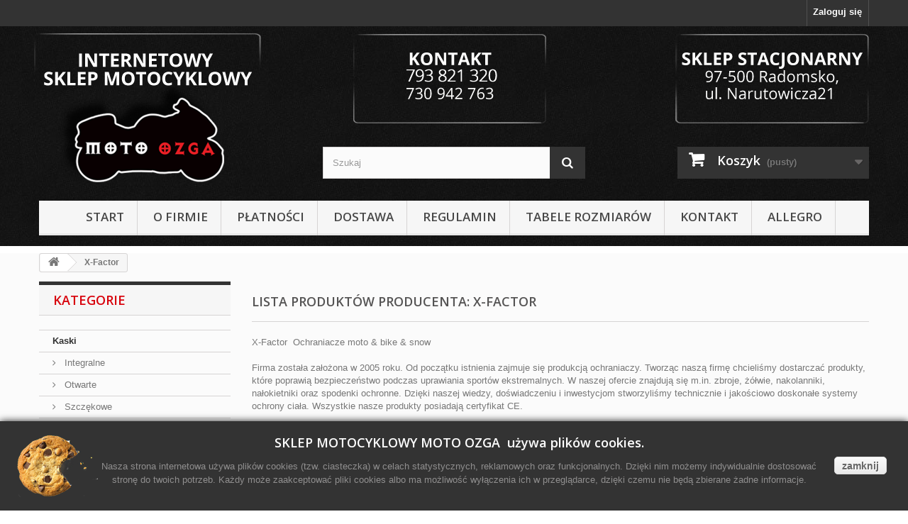

--- FILE ---
content_type: text/html; charset=utf-8
request_url: https://sklep.motoozga.pl/80_x-factor
body_size: 18679
content:
<!DOCTYPE HTML>
<!--[if lt IE 7]> <html class="no-js lt-ie9 lt-ie8 lt-ie7" lang="pl-pl"><![endif]-->
<!--[if IE 7]><html class="no-js lt-ie9 lt-ie8 ie7" lang="pl-pl"><![endif]-->
<!--[if IE 8]><html class="no-js lt-ie9 ie8" lang="pl-pl"><![endif]-->
<!--[if gt IE 8]> <html class="no-js ie9" lang="pl-pl"><![endif]-->
<html lang="pl-pl">
	<head>
		<meta charset="utf-8" />
		<title>X-Factor - INTERNETOWY SKLEP MOTOCYKLOWY MOTOOZGA</title>
		<meta name="generator" content="PrestaShop" />
		<meta name="robots" content="index,follow" />
		<meta name="viewport" content="width=device-width, minimum-scale=0.25, maximum-scale=1.6, initial-scale=1.0" />
		<meta name="apple-mobile-web-app-capable" content="yes" />
		<link rel="icon" type="image/vnd.microsoft.icon" href="/img/favicon.ico?1742902076" />
		<link rel="shortcut icon" type="image/x-icon" href="/img/favicon.ico?1742902076" />
			<link rel="stylesheet" href="https://sklep.motoozga.pl/themes/motoozga/cache/v_88_ccdb26c2b57c5fa2a11cbc0a7d77738a_all.css" type="text/css" media="all" />
		<script type="text/javascript">
var CUSTOMIZE_TEXTFIELD = 1;
var FancyboxI18nClose = 'Zamknij';
var FancyboxI18nNext = 'Następny';
var FancyboxI18nPrev = 'Poprzedni';
var ajax_allowed = true;
var ajaxsearch = true;
var baseDir = 'https://sklep.motoozga.pl/';
var baseUri = 'https://sklep.motoozga.pl/';
var blocksearch_type = 'top';
var comparator_max_item = '4';
var comparedProductsIds = [];
var contentOnly = false;
var customizationIdMessage = 'Dostosowywanie #';
var delete_txt = 'Usuń';
var displayList = true;
var evomodule = {"baseUrl":"https:\/\/sklep.motoozga.pl\/"};
var freeProductTranslation = 'Za darmo!';
var freeShippingTranslation = 'Darmowa wysyłka!';
var generated_date = 1769299419;
var id_lang = 2;
var img_dir = 'https://sklep.motoozga.pl/themes/motoozga/img/';
var instantsearch = true;
var isGuest = 0;
var isLogged = 0;
var isMobile = false;
var max_item = 'Nie możesz dodać więcej niż 4 produkt(ów) do porównania';
var min_item = 'Wybierz proszę przynajmniej jeden produkt';
var page_name = 'manufacturer';
var placeholder_blocknewsletter = 'Wpisz swój e-mail';
var priceDisplayMethod = 0;
var priceDisplayPrecision = 2;
var quickView = true;
var removingLinkText = 'usuń ten produkt z koszyka';
var request = 'https://sklep.motoozga.pl/80_x-factor';
var roundMode = 2;
var search_url = 'https://sklep.motoozga.pl/search';
var static_token = '95f99e9e8ac1850a9954ea6bab5981f0';
var token = 'b7f3bdfd579b5a0a0bebe08bebf3c90b';
var usingSecureMode = true;
</script>

		<script type="text/javascript" src="/js/jquery/jquery-1.11.0.min.js"></script>
		<script type="text/javascript" src="/js/jquery/jquery-migrate-1.2.1.min.js"></script>
		<script type="text/javascript" src="/js/jquery/plugins/jquery.easing.js"></script>
		<script type="text/javascript" src="/js/tools.js"></script>
		<script type="text/javascript" src="/themes/motoozga/js/global.js"></script>
		<script type="text/javascript" src="/themes/motoozga/js/autoload/10-bootstrap.min.js"></script>
		<script type="text/javascript" src="/themes/motoozga/js/autoload/15-jquery.total-storage.min.js"></script>
		<script type="text/javascript" src="/themes/motoozga/js/autoload/15-jquery.uniform-modified.js"></script>
		<script type="text/javascript" src="/js/jquery/plugins/fancybox/jquery.fancybox.js"></script>
		<script type="text/javascript" src="/themes/motoozga/js/products-comparison.js"></script>
		<script type="text/javascript" src="/themes/motoozga/js/modules/blockcart/ajax-cart.js"></script>
		<script type="text/javascript" src="/js/jquery/plugins/jquery.scrollTo.js"></script>
		<script type="text/javascript" src="/js/jquery/plugins/jquery.serialScroll.js"></script>
		<script type="text/javascript" src="/js/jquery/plugins/bxslider/jquery.bxslider.js"></script>
		<script type="text/javascript" src="/themes/motoozga/js/tools/treeManagement.js"></script>
		<script type="text/javascript" src="/themes/motoozga/js/modules/blocknewsletter/blocknewsletter.js"></script>
		<script type="text/javascript" src="/js/jquery/plugins/autocomplete/jquery.autocomplete.js"></script>
		<script type="text/javascript" src="/themes/motoozga/js/modules/blocksearch/blocksearch.js"></script>
		<script type="text/javascript" src="/modules/mancarousel/js/jquery.carouFredSel-6.2.1-packed.js"></script>
		<script type="text/javascript" src="/themes/motoozga/js/modules/blocktopmenu/js/hoverIntent.js"></script>
		<script type="text/javascript" src="/themes/motoozga/js/modules/blocktopmenu/js/superfish-modified.js"></script>
		<script type="text/javascript" src="/themes/motoozga/js/modules/blocktopmenu/js/blocktopmenu.js"></script>
		<script type="text/javascript" src="/modules/homesliderpro/js/slidereverywhere.js"></script>
		<script type="text/javascript" src="https://cashierui-api.secure.eservice.com.pl/js/api.js"></script>
		<script type="text/javascript" src="/modules/eservice/js/evopayments.js"></script>
			<style type="text/css" class="slidersEverywhereStyle">


	.SEslider.sample {
		padding:0px 0px 10px 0px;
		width:100%;
											margin:0 auto;clear:both;						}

	.SEslider.sample .slidetitle {
		background:rgba(0, 0, 0, 0.5);
		color:#fff;
	}

	.SEslider.sample .slide_description {
		background:rgba(0, 0, 0, 0.5);
		color:#fff;
	}

	.SEslider.sample .se-next, .SEslider.sample .se-prev {
		background:rgba(0, 0, 0, 0.5);
		color:#fff;
	}

	.SEslider.sample .se-next:hover, .SEslider.sample .se-prev:hover {
		text-shadow:#fff;
	}
	
	.SEslider.sample .se-pager-item {
		border-color:rgba(0, 0, 0, 0.5);
	}
	
	.SEslider.sample .se-pager-item:hover {
		border-color:transparent;
		box-shadow:0 0 3px #fff;
	}
	
	.SEslider.sample .se-pager a {
		background-color:#0090f0;
	}
	
	.SEslider.sample .se-pager a.se-pager-link.active {
		background-color:#ffa500;
	}
	
	/** media queries **/

						 
			@media all and (max-width: 1199px) {
				.SEslider.sample {
					padding:0px 0px 0px 0px;
					width:100%;
									}
			}
					 
			@media all and (max-width: 989px) {
				.SEslider.sample {
					padding:0px 0px 0px 0px;
					width:100%;
									}
			}
			


/** rtl **/


</style>
		<link rel="stylesheet" href="https://fonts.googleapis.com/css?family=Open+Sans:300,600&amp;subset=latin,latin-ext" type="text/css" media="all" />
		<!--[if IE 8]>
		<script src="https://oss.maxcdn.com/libs/html5shiv/3.7.0/html5shiv.js"></script>
		<script src="https://oss.maxcdn.com/libs/respond.js/1.3.0/respond.min.js"></script>
		<![endif]-->
	</head>
	<body id="manufacturer" class="manufacturer manufacturer-80 manufacturer-x-factor hide-right-column lang_pl">
					<div id="page">
			<div class="header-container">
				<header id="header">
					<div class="banner">
						<div class="container">
							<div class="row">
								
							</div>
						</div>
					</div>
					<div class="nav">
						<div class="container">
							<div class="row">
								<nav><!-- Block user information module NAV  -->
<div class="header_user_info">
			<a class="login" href="https://sklep.motoozga.pl/my-account" rel="nofollow" title="Zaloguj się do swojego konta klienta">
			Zaloguj się
		</a>
	</div>
<!-- /Block usmodule NAV -->
<!-- Block languages module -->
<!-- /Block languages module -->
</nav>
							</div>
						</div>
					</div>
					<div>
						<div class="container">
							<div class="row">
								<div id="header_logo">
									<a href="https://sklep.motoozga.pl/" title="INTERNETOWY SKLEP MOTOCYKLOWY MOTOOZGA">
										<img class="logo img-responsive" src="https://sklep.motoozga.pl/img/my-shop-logo-1422536667.jpg" alt="INTERNETOWY SKLEP MOTOCYKLOWY MOTOOZGA" width="301" height="206"/>
									</a>
								</div>
								<!-- Block search module TOP -->
<div id="search_block_top" class="col-sm-4 clearfix">
	<form id="searchbox" method="get" action="//sklep.motoozga.pl/search" >
		<input type="hidden" name="controller" value="search" />
		<input type="hidden" name="orderby" value="position" />
		<input type="hidden" name="orderway" value="desc" />
		<input class="search_query form-control" type="text" id="search_query_top" name="search_query" placeholder="Szukaj" value="" />
		<button type="submit" name="submit_search" class="btn btn-default button-search">
			<span>Szukaj</span>
		</button>
	</form>
</div>
<!-- /Block search module TOP --><!-- MODULE Block cart -->
<div class="col-sm-4 clearfix">
	<div class="shopping_cart">
		<a href="https://sklep.motoozga.pl/quick-order" title="Pokaż mój koszyk" rel="nofollow">
			<b>Koszyk</b>
			<span class="ajax_cart_quantity unvisible">0</span>
			<span class="ajax_cart_product_txt unvisible">Produkt</span>
			<span class="ajax_cart_product_txt_s unvisible">Produkty</span>
			<span class="ajax_cart_total unvisible">
							</span>
			<span class="ajax_cart_no_product">(pusty)</span>
					</a>
					<div class="cart_block block exclusive">
				<div class="block_content">
					<!-- block list of products -->
					<div class="cart_block_list">
												<p class="cart_block_no_products">
							Brak produktów
						</p>
												<div class="cart-prices">
							<div class="cart-prices-line first-line">
								<span class="price cart_block_shipping_cost ajax_cart_shipping_cost">
																			Darmowa wysyłka!
																	</span>
								<span>
									Wysyłka
								</span>
							</div>
																						<div class="cart-prices-line">
									<span class="price cart_block_tax_cost ajax_cart_tax_cost">0.00 zł</span>
									<span>Podatek</span>
								</div>
														<div class="cart-prices-line last-line">
								<span class="price cart_block_total ajax_block_cart_total">0.00 zł</span>
								<span>Razem</span>
							</div>
															<p>
																	Podane ceny są cenami brutto
																</p>
													</div>
						<p class="cart-buttons">
							<a id="button_order_cart" class="btn btn-default button button-small" href="https://sklep.motoozga.pl/quick-order" title="Realizuj zamówienie" rel="nofollow">
								<span>
									Realizuj zamówienie<i class="icon-chevron-right right"></i>
								</span>
							</a>
						</p>
					</div>
				</div>
			</div><!-- .cart_block -->
			</div>
</div>

	<div id="layer_cart">
		<div class="clearfix">
			<div class="layer_cart_product col-xs-12 col-md-6">
				<span class="cross" title="Zamknij okno"></span>
				<h2>
					<i class="icon-check"></i>Produkt dodany poprawnie do Twojego koszyka
				</h2>
				<div class="product-image-container layer_cart_img">
				</div>
				<div class="layer_cart_product_info">
					<span id="layer_cart_product_title" class="product-name"></span>
					<span id="layer_cart_product_attributes"></span>
					<div>
						<strong class="dark">Ilość</strong>
						<span id="layer_cart_product_quantity"></span>
					</div>
					<div>
						<strong class="dark">Razem</strong>
						<span id="layer_cart_product_price"></span>
					</div>
				</div>
			</div>
			<div class="layer_cart_cart col-xs-12 col-md-6">
				<h2>
					<!-- Plural Case [both cases are needed because page may be updated in Javascript] -->
					<span class="ajax_cart_product_txt_s  unvisible">
						Ilość produktów w Twoim koszyku: <span class="ajax_cart_quantity">0</span>.
					</span>
					<!-- Singular Case [both cases are needed because page may be updated in Javascript] -->
					<span class="ajax_cart_product_txt ">
						Jest 1 produkt w Twoim koszyku.
					</span>
				</h2>
	
				<div class="layer_cart_row">
					<strong class="dark">
						Razem produkty:
																					(brutto)
																		</strong>
					<span class="ajax_block_products_total">
											</span>
				</div>
	
								<div class="layer_cart_row">
					<strong class="dark">
						Dostawa:&nbsp;(brutto)					</strong>
					<span class="ajax_cart_shipping_cost">
													Darmowa wysyłka!
											</span>
				</div>
									<div class="layer_cart_row">
						<strong class="dark">Podatek</strong>
						<span class="price cart_block_tax_cost ajax_cart_tax_cost">0.00 zł</span>
					</div>
								<div class="layer_cart_row">	
					<strong class="dark">
						Razem
																					(brutto)
																		</strong>
					<span class="ajax_block_cart_total">
											</span>
				</div>
				<div class="button-container">	
					<span class="continue btn btn-default button exclusive-medium" title="Kontynuuj zakupy">
						<span>
							<i class="icon-chevron-left left"></i>Kontynuuj zakupy
						</span>
					</span>
					<a class="btn btn-default button button-medium"	href="https://sklep.motoozga.pl/quick-order" title="Przejdź do realizacji zamówienia" rel="nofollow">
						<span>
							Przejdź do realizacji zamówienia<i class="icon-chevron-right right"></i>
						</span>
					</a>	
				</div>
			</div>
		</div>
		<div class="crossseling"></div>
	</div> <!-- #layer_cart -->
	<div class="layer_cart_overlay"></div>

<!-- /MODULE Block cart -->
	<!-- Menu -->
	<div id="block_top_menu" class="sf-contener clearfix col-lg-12">
		<div class="cat-title">Kategorie</div>
		<ul class="sf-menu clearfix menu-content">
			<li><a href="/" title="Start">Start</a></li>
<li><a href="https://sklep.motoozga.pl/tresc/o-firmie-4" title="O firmie">O firmie</a></li>
<li><a href="https://sklep.motoozga.pl/tresc/platnosci-5" title="Płatności">Płatności</a></li>
<li><a href="https://sklep.motoozga.pl/tresc/dostawa-1" title="Dostawa">Dostawa</a></li>
<li><a href="https://sklep.motoozga.pl/tresc/regulamin-3" title="Regulamin">Regulamin</a></li>
<li><a href="https://sklep.motoozga.pl/tresc/rozmiarowka-7" title="Tabele rozmiar&oacute;w">Tabele rozmiar&oacute;w</a></li>
<li><a href="index.php?id_cms=6&amp;controller=cms" title="Kontakt">Kontakt</a></li>
<li><a href="https://allegro.pl/uzytkownik/Moto_Ozga" onclick="return !window.open(this.href);" title="ALLEGRO">ALLEGRO</a></li>

					</ul>
	</div>
	<!--/ Menu -->
							</div>
						</div>
					</div>
				</header>
			</div>
			<div class="columns-container">
				<div id="columns" class="container">
											
<!-- Breadcrumb -->
<div class="breadcrumb clearfix">
	<a class="home" href="http://sklep.motoozga.pl/" title="Powr&oacute;t do strony gł&oacute;wnej"><i class="icon-home"></i></a>
			<span class="navigation-pipe">&gt;</span>
					X-Factor
			</div>
<!-- /Breadcrumb -->

										<div id="slider_row" class="row">
						<div id="top_column" class="center_column col-xs-12 col-sm-12"></div>
					</div>
					<div class="row">
												<div id="left_column" class="column col-xs-12 col-sm-3"><!-- Block categories module -->
<div id="categories_block_left" class="block">
	<h2 class="title_block">
					Kategorie
			</h2>
	<div class="block_content">
		<ul class="tree dhtml">
												
<li >
	<a 
	href="https://sklep.motoozga.pl/kaski-17" title="Szczękowe">
		Kaski
	</a>
			<ul>
												
<li >
	<a 
	href="https://sklep.motoozga.pl/integralne-21" title="">
		Integralne
	</a>
	</li>

																
<li >
	<a 
	href="https://sklep.motoozga.pl/otwarte-22" title="">
		Otwarte
	</a>
	</li>

																
<li >
	<a 
	href="https://sklep.motoozga.pl/szczekowe-23" title="">
		Szczękowe
	</a>
	</li>

																
<li >
	<a 
	href="https://sklep.motoozga.pl/enduro-24" title="">
		Enduro
	</a>
	</li>

																
<li >
	<a 
	href="https://sklep.motoozga.pl/dzieciece-25" title="">
		Dziecięce
	</a>
	</li>

																
<li class="last">
	<a 
	href="https://sklep.motoozga.pl/akcesoria-165" title="">
		Akcesoria
	</a>
	</li>

									</ul>
	</li>

																
<li >
	<a 
	href="https://sklep.motoozga.pl/rekawice-16" title="rekawice motocyklowe">
		Rękawice
	</a>
			<ul>
												
<li >
	<a 
	href="https://sklep.motoozga.pl/krotkie-44" title="">
		Krótkie
	</a>
	</li>

																
<li >
	<a 
	href="https://sklep.motoozga.pl/dlugie-45" title="">
		Długie
	</a>
	</li>

																
<li >
	<a 
	href="https://sklep.motoozga.pl/sportowe-46" title="">
		Sportowe
	</a>
	</li>

																
<li class="last">
	<a 
	href="https://sklep.motoozga.pl/turystyczne-47" title="">
		Turystyczne
	</a>
	</li>

									</ul>
	</li>

																
<li >
	<a 
	href="https://sklep.motoozga.pl/kurtki-13" title="Jaka kurtka motocyklowa">
		Kurtki
	</a>
			<ul>
												
<li >
	<a 
	href="https://sklep.motoozga.pl/tekstylne-26" title="">
		Tekstylne
	</a>
	</li>

																
<li class="last">
	<a 
	href="https://sklep.motoozga.pl/skorzane-27" title="">
		Skórzane
	</a>
	</li>

									</ul>
	</li>

																
<li >
	<a 
	href="https://sklep.motoozga.pl/kombinezony-skorzane-155" title="">
		Kombinezony skórzane
	</a>
			<ul>
												
<li class="last">
	<a 
	href="https://sklep.motoozga.pl/1-czesciowe-157" title="">
		1-częściowe
	</a>
	</li>

									</ul>
	</li>

																
<li >
	<a 
	href="https://sklep.motoozga.pl/spodnie-14" title="spodnie">
		Spodnie
	</a>
			<ul>
												
<li >
	<a 
	href="https://sklep.motoozga.pl/tekstylne-31" title="">
		Tekstylne
	</a>
	</li>

																
<li class="last">
	<a 
	href="https://sklep.motoozga.pl/skorzane-32" title="">
		Skórzane
	</a>
	</li>

									</ul>
	</li>

																
<li >
	<a 
	href="https://sklep.motoozga.pl/buty-15" title="buty turystyczne ">
		Buty
	</a>
			<ul>
												
<li >
	<a 
	href="https://sklep.motoozga.pl/krotkie-33" title="">
		Krótkie
	</a>
	</li>

																
<li >
	<a 
	href="https://sklep.motoozga.pl/dlugie-34" title="">
		Długie
	</a>
	</li>

																
<li >
	<a 
	href="https://sklep.motoozga.pl/sportowe-35" title="">
		Sportowe
	</a>
	</li>

																
<li >
	<a 
	href="https://sklep.motoozga.pl/turystyczne-36" title="">
		Turystyczne
	</a>
	</li>

																
<li class="last">
	<a 
	href="https://sklep.motoozga.pl/chopper-37" title="">
		Chopper
	</a>
	</li>

									</ul>
	</li>

																
<li >
	<a 
	href="https://sklep.motoozga.pl/kolekcja-damska-30" title="odzież motocyklowa dla kobiet">
		Kolekcja Damska
	</a>
			<ul>
												
<li >
	<a 
	href="https://sklep.motoozga.pl/kaski-38" title="">
		Kaski
	</a>
	</li>

																
<li >
	<a 
	href="https://sklep.motoozga.pl/rekawice-39" title="">
		Rękawice
	</a>
	</li>

																
<li >
	<a 
	href="https://sklep.motoozga.pl/kurtki-40" title="">
		Kurtki
	</a>
			<ul>
												
<li >
	<a 
	href="https://sklep.motoozga.pl/tekstylne-161" title="">
		tekstylne
	</a>
	</li>

																
<li class="last">
	<a 
	href="https://sklep.motoozga.pl/skorzane-162" title="">
		skórzane
	</a>
	</li>

									</ul>
	</li>

																
<li >
	<a 
	href="https://sklep.motoozga.pl/kombinezony-skorzane-156" title="">
		Kombinezony skórzane
	</a>
			<ul>
												
<li >
	<a 
	href="https://sklep.motoozga.pl/1-czesciowe-159" title="">
		1-częściowe
	</a>
	</li>

																
<li class="last">
	<a 
	href="https://sklep.motoozga.pl/2-czesciowe-160" title="">
		2-częściowe
	</a>
	</li>

									</ul>
	</li>

																
<li >
	<a 
	href="https://sklep.motoozga.pl/spodnie-41" title="">
		Spodnie
	</a>
			<ul>
												
<li >
	<a 
	href="https://sklep.motoozga.pl/tekstylne-163" title="">
		tekstylne
	</a>
	</li>

																
<li class="last">
	<a 
	href="https://sklep.motoozga.pl/skorzane-164" title="">
		skórzane
	</a>
	</li>

									</ul>
	</li>

																
<li >
	<a 
	href="https://sklep.motoozga.pl/buty-42" title="">
		Buty
	</a>
	</li>

																
<li >
	<a 
	href="https://sklep.motoozga.pl/bielizna-termoaktywna-43" title="">
		Bielizna termoaktywna
	</a>
	</li>

																
<li class="last">
	<a 
	href="https://sklep.motoozga.pl/koszule-195" title="">
		Koszule
	</a>
	</li>

									</ul>
	</li>

																
<li >
	<a 
	href="https://sklep.motoozga.pl/pozostala-odziez-12" title=" termoaktywna">
		Pozostała Odzież
	</a>
			<ul>
												
<li >
	<a 
	href="https://sklep.motoozga.pl/akcesoria-141" title="">
		Akcesoria
	</a>
	</li>

																
<li >
	<a 
	href="https://sklep.motoozga.pl/codzienna-112" title="">
		Codzienna
	</a>
	</li>

																
<li >
	<a 
	href="https://sklep.motoozga.pl/chusty-111" title="">
		Chusty
	</a>
	</li>

																
<li >
	<a 
	href="https://sklep.motoozga.pl/kominiarki-109" title="">
		Kominiarki
	</a>
	</li>

																
<li >
	<a 
	href="https://sklep.motoozga.pl/koszule-motocyklowe-184" title="">
		Koszule motocyklowe
	</a>
	</li>

																
<li >
	<a 
	href="https://sklep.motoozga.pl/koszulki-168" title="">
		Koszulki
	</a>
	</li>

																
<li >
	<a 
	href="https://sklep.motoozga.pl/odblaskowa-108" title="">
		Odblaskowa
	</a>
	</li>

																
<li >
	<a 
	href="https://sklep.motoozga.pl/ocieplajaca-128" title="">
		Ocieplająca
	</a>
	</li>

																
<li >
	<a 
	href="https://sklep.motoozga.pl/okulary-167" title="">
		Okulary
	</a>
	</li>

																
<li >
	<a 
	href="https://sklep.motoozga.pl/maski-110" title="">
		Maski
	</a>
	</li>

																
<li >
	<a 
	href="https://sklep.motoozga.pl/przeciwdeszczowa-106" title="">
		Przeciwdeszczowa
	</a>
	</li>

																
<li class="last">
	<a 
	href="https://sklep.motoozga.pl/termoaktywna-107" title="">
		Termoaktywna
	</a>
	</li>

									</ul>
	</li>

																
<li >
	<a 
	href="https://sklep.motoozga.pl/ochraniacze-113" title="ochraniacze kolan itp">
		Ochraniacze
	</a>
			<ul>
												
<li >
	<a 
	href="https://sklep.motoozga.pl/lokcie-114" title="">
		Łokcie
	</a>
	</li>

																
<li >
	<a 
	href="https://sklep.motoozga.pl/kolana-115" title="">
		Kolana
	</a>
	</li>

																
<li >
	<a 
	href="https://sklep.motoozga.pl/nerki-116" title="">
		Nerki
	</a>
	</li>

																
<li >
	<a 
	href="https://sklep.motoozga.pl/buzery-117" title="">
		Buzery
	</a>
	</li>

																
<li >
	<a 
	href="https://sklep.motoozga.pl/szyja-125" title="">
		Szyja
	</a>
	</li>

																
<li >
	<a 
	href="https://sklep.motoozga.pl/barki-178" title="">
		Barki
	</a>
	</li>

																
<li >
	<a 
	href="https://sklep.motoozga.pl/biodra-179" title="">
		Biodra
	</a>
	</li>

																
<li class="last">
	<a 
	href="https://sklep.motoozga.pl/plecy-180" title="">
		Plecy
	</a>
	</li>

									</ul>
	</li>

																
<li >
	<a 
	href="https://sklep.motoozga.pl/off-road-enduro-18" title="enduro cross">
		Off Road/ Enduro
	</a>
			<ul>
												
<li >
	<a 
	href="https://sklep.motoozga.pl/akcesoria-154" title="">
		Akcesoria
	</a>
	</li>

																
<li >
	<a 
	href="https://sklep.motoozga.pl/kaski-48" title="">
		Kaski
	</a>
	</li>

																
<li >
	<a 
	href="https://sklep.motoozga.pl/gogle-49" title="">
		Gogle
	</a>
	</li>

																
<li >
	<a 
	href="https://sklep.motoozga.pl/rekawice-50" title="">
		Rękawice
	</a>
	</li>

																
<li >
	<a 
	href="https://sklep.motoozga.pl/koszulki-51" title="">
		Koszulki
	</a>
	</li>

																
<li >
	<a 
	href="https://sklep.motoozga.pl/spodnie-52" title="">
		Spodnie
	</a>
	</li>

																
<li >
	<a 
	href="https://sklep.motoozga.pl/ochraniacze-53" title="">
		Ochraniacze
	</a>
	</li>

																
<li >
	<a 
	href="https://sklep.motoozga.pl/buty-54" title="">
		Buty
	</a>
	</li>

																
<li >
	<a 
	href="https://sklep.motoozga.pl/oslony-dloni-55" title="">
		Osłony dłoni
	</a>
	</li>

																
<li class="last">
	<a 
	href="https://sklep.motoozga.pl/kurtka-194" title="">
		Kurtka
	</a>
	</li>

									</ul>
	</li>

																
<li >
	<a 
	href="https://sklep.motoozga.pl/bagazpodroz-19" title="kufry itp">
		Bagaż/Podróż
	</a>
			<ul>
												
<li >
	<a 
	href="https://sklep.motoozga.pl/akcesoria-63" title="">
		Akcesoria
	</a>
	</li>

																
<li >
	<a 
	href="https://sklep.motoozga.pl/kamery-62" title="">
		Kamery
	</a>
	</li>

																
<li >
	<a 
	href="https://sklep.motoozga.pl/kufry-57" title="">
		Kufry
	</a>
	</li>

																
<li >
	<a 
	href="https://sklep.motoozga.pl/lacznosc-61" title="">
		Łączność
	</a>
	</li>

																
<li >
	<a 
	href="https://sklep.motoozga.pl/plecaki-56" title="">
		Plecaki
	</a>
	</li>

																
<li >
	<a 
	href="https://sklep.motoozga.pl/nawigacja-60" title="">
		Nawigacja
	</a>
	</li>

																
<li >
	<a 
	href="https://sklep.motoozga.pl/torby-58" title="">
		Torby
	</a>
	</li>

																
<li >
	<a 
	href="https://sklep.motoozga.pl/sakwy-59" title="">
		Sakwy
	</a>
	</li>

																
<li >
	<a 
	href="https://sklep.motoozga.pl/uchwyty-na-telefon-150" title="">
		Uchwyty na telefon
	</a>
	</li>

																
<li >
	<a 
	href="https://sklep.motoozga.pl/portfele-166" title="">
		Portfele
	</a>
	</li>

																
<li >
	<a 
	href="https://sklep.motoozga.pl/spiwory-172" title="">
		Śpiwory
	</a>
	</li>

																
<li >
	<a 
	href="https://sklep.motoozga.pl/namioty-173" title="">
		Namioty
	</a>
	</li>

																
<li class="last">
	<a 
	href="https://sklep.motoozga.pl/maty-174" title="">
		Maty
	</a>
	</li>

									</ul>
	</li>

																
<li >
	<a 
	href="https://sklep.motoozga.pl/akcesoria-20" title="akcesoria motocyklowe">
		Akcesoria
	</a>
			<ul>
												
<li >
	<a 
	href="https://sklep.motoozga.pl/alarmy-134" title="">
		Alarmy
	</a>
	</li>

																
<li >
	<a 
	href="https://sklep.motoozga.pl/apteczki-motocyklowe-80" title="">
		Apteczki Motocyklowe
	</a>
	</li>

																
<li >
	<a 
	href="https://sklep.motoozga.pl/breloczki-64" title="">
		Breloczki
	</a>
	</li>

																
<li >
	<a 
	href="https://sklep.motoozga.pl/ciezarki-kierownicy-72" title="">
		Ciężarki Kierownicy
	</a>
	</li>

																
<li >
	<a 
	href="https://sklep.motoozga.pl/deflektory-124" title="">
		Deflektory
	</a>
	</li>

																
<li >
	<a 
	href="https://sklep.motoozga.pl/kierunkowskazy-65" title="">
		Kierunkowskazy
	</a>
	</li>

																
<li >
	<a 
	href="https://sklep.motoozga.pl/lusterka-73" title="">
		Lusterka
	</a>
	</li>

																
<li >
	<a 
	href="https://sklep.motoozga.pl/naklejki-77" title="">
		Naklejki
	</a>
	</li>

																
<li >
	<a 
	href="https://sklep.motoozga.pl/manetki-74" title="">
		Manetki
	</a>
	</li>

																
<li >
	<a 
	href="https://sklep.motoozga.pl/gogle-i-okulary-133" title="">
		Gogle i okulary
	</a>
	</li>

																
<li >
	<a 
	href="https://sklep.motoozga.pl/gniazda-zapalniczki-151" title="">
		Gniazda zapalniczki
	</a>
	</li>

																
<li >
	<a 
	href="https://sklep.motoozga.pl/olejarka-146" title="">
		Olejarka
	</a>
	</li>

																
<li >
	<a 
	href="https://sklep.motoozga.pl/oslony-poprzeczki-kierownicy-135" title="">
		Osłony poprzeczki kierownicy
	</a>
	</li>

																
<li >
	<a 
	href="https://sklep.motoozga.pl/oswietlenie-169" title="">
		Oświetlenie
	</a>
	</li>

																
<li >
	<a 
	href="https://sklep.motoozga.pl/ozdoby-183" title="">
		Ozdoby
	</a>
	</li>

																
<li >
	<a 
	href="https://sklep.motoozga.pl/pasy-na-zbiornik-175" title="">
		Pasy na zbiornik
	</a>
	</li>

																
<li >
	<a 
	href="https://sklep.motoozga.pl/podnozki-spacerowki-176" title="">
		Podnóżki spacerówki
	</a>
	</li>

																
<li >
	<a 
	href="https://sklep.motoozga.pl/podnosniki-181" title="">
		Podnośniki
	</a>
	</li>

																
<li >
	<a 
	href="https://sklep.motoozga.pl/podwyzszenie-kierownicy-189" title="">
		Podwyższenie kierownicy
	</a>
	</li>

																
<li >
	<a 
	href="https://sklep.motoozga.pl/pokrowce-75" title="">
		Pokrowce
	</a>
	</li>

																
<li >
	<a 
	href="https://sklep.motoozga.pl/ladowarki-akumulatorow-76" title="">
		Ładowarki Akumulatorów
	</a>
	</li>

																
<li >
	<a 
	href="https://sklep.motoozga.pl/ramka-tablicy-rejestracyjnej-79" title="">
		Ramka Tablicy Rejestracyjnej
	</a>
	</li>

																
<li >
	<a 
	href="https://sklep.motoozga.pl/szyby-143" title="">
		Szyby
	</a>
	</li>

																
<li >
	<a 
	href="https://sklep.motoozga.pl/tankpady-78" title="">
		Tankpady
	</a>
	</li>

																
<li >
	<a 
	href="https://sklep.motoozga.pl/zabezpieczenia-antykradziezowe-81" title="">
		Zabezpieczenia Antykradzieżowe
	</a>
	</li>

																
<li >
	<a 
	href="https://sklep.motoozga.pl/uchwyty-tablicy-rejestracyjnej-136" title="">
		Uchwyty tablicy rejestracyjnej
	</a>
	</li>

																
<li class="last">
	<a 
	href="https://sklep.motoozga.pl/liczniki-motogodzin-152" title="">
		Liczniki motogodzin
	</a>
	</li>

									</ul>
	</li>

																
<li >
	<a 
	href="https://sklep.motoozga.pl/chemia-82" title="smary oleje">
		Chemia
	</a>
			<ul>
												
<li >
	<a 
	href="https://sklep.motoozga.pl/pielegnacja-83" title="">
		Pielęgnacja
	</a>
			<ul>
												
<li >
	<a 
	href="https://sklep.motoozga.pl/odziez-84" title="">
		Odzież
	</a>
	</li>

																
<li class="last">
	<a 
	href="https://sklep.motoozga.pl/motocykl-85" title="">
		Motocykl
	</a>
	</li>

									</ul>
	</li>

																
<li >
	<a 
	href="https://sklep.motoozga.pl/plyny-i-smary-86" title="">
		Płyny i Smary
	</a>
			<ul>
												
<li >
	<a 
	href="https://sklep.motoozga.pl/smary-do-lancuchow-87" title="">
		Smary do Łańcuchów
	</a>
	</li>

																
<li >
	<a 
	href="https://sklep.motoozga.pl/plyny-chlodnicze-88" title="">
		Płyny Chłodnicze
	</a>
	</li>

																
<li class="last">
	<a 
	href="https://sklep.motoozga.pl/plyny-hamulcowe-89" title="">
		Płyny Hamulcowe
	</a>
	</li>

									</ul>
	</li>

																
<li class="last">
	<a 
	href="https://sklep.motoozga.pl/oleje-90" title="">
		Oleje
	</a>
			<ul>
												
<li >
	<a 
	href="https://sklep.motoozga.pl/silnikowe-2t-91" title="">
		Silnikowe 2T
	</a>
	</li>

																
<li >
	<a 
	href="https://sklep.motoozga.pl/silnikowe-4t-92" title="">
		Silnikowe 4T
	</a>
	</li>

																
<li >
	<a 
	href="https://sklep.motoozga.pl/do-filtrow-powietrza-93" title="">
		Do Filtrów Powietrza
	</a>
	</li>

																
<li >
	<a 
	href="https://sklep.motoozga.pl/do-zawieszenia-94" title="">
		Do Zawieszenia
	</a>
	</li>

																
<li class="last">
	<a 
	href="https://sklep.motoozga.pl/przekladniowe-95" title="">
		Przekładniowe
	</a>
	</li>

									</ul>
	</li>

									</ul>
	</li>

																
<li >
	<a 
	href="https://sklep.motoozga.pl/czesci-96" title="czesci">
		Części
	</a>
			<ul>
												
<li >
	<a 
	href="https://sklep.motoozga.pl/akumulatory-97" title="">
		Akumulatory
	</a>
	</li>

																
<li >
	<a 
	href="https://sklep.motoozga.pl/automat-stopu-185" title="">
		Automat stopu
	</a>
	</li>

																
<li >
	<a 
	href="https://sklep.motoozga.pl/dzwignie-hamulca-103" title="">
		Dźwignie Hamulca
	</a>
	</li>

																
<li >
	<a 
	href="https://sklep.motoozga.pl/dzwignie-sprzegla-104" title="">
		Dżwignie Sprzęgła
	</a>
	</li>

																
<li >
	<a 
	href="https://sklep.motoozga.pl/filtry-oleju-98" title="">
		Filtry Oleju
	</a>
	</li>

																
<li >
	<a 
	href="https://sklep.motoozga.pl/filtry-powietrza-99" title="">
		Filtry Powietrza
	</a>
	</li>

																
<li >
	<a 
	href="https://sklep.motoozga.pl/filtry-paliwa-105" title="">
		Filtry Paliwa
	</a>
	</li>

																
<li >
	<a 
	href="https://sklep.motoozga.pl/gumy-montazowe-188" title="">
		Gumy montażowe
	</a>
	</li>

																
<li >
	<a 
	href="https://sklep.motoozga.pl/kolki-spinki-127" title="">
		Kołki - spinki
	</a>
	</li>

																
<li >
	<a 
	href="https://sklep.motoozga.pl/klocki-hamulcowe-101" title="">
		Klocki Hamulcowe
	</a>
	</li>

																
<li >
	<a 
	href="https://sklep.motoozga.pl/linki-ciegna-123" title="">
		Linki Cięgna
	</a>
	</li>

																
<li >
	<a 
	href="https://sklep.motoozga.pl/lozyska-glowki-ramy-129" title="">
		Łożyska główki ramy
	</a>
	</li>

																
<li >
	<a 
	href="https://sklep.motoozga.pl/obejmy-wydechow-153" title="">
		Obejmy wydechów
	</a>
	</li>

																
<li >
	<a 
	href="https://sklep.motoozga.pl/oslony-teleskopow-121" title="">
		Osłony teleskopów
	</a>
	</li>

																
<li >
	<a 
	href="https://sklep.motoozga.pl/przerywacze-148" title="">
		Przerywacze
	</a>
	</li>

																
<li >
	<a 
	href="https://sklep.motoozga.pl/przewody-zaplonowe-131" title="">
		Przewody zapłonowe
	</a>
	</li>

																
<li >
	<a 
	href="https://sklep.motoozga.pl/sprezyny-do-stopek-182" title="">
		Sprężyny do stopek
	</a>
	</li>

																
<li >
	<a 
	href="https://sklep.motoozga.pl/sprezyny-sprzeglowe-132" title="">
		Sprężyny sprzęgłowe
	</a>
	</li>

																
<li >
	<a 
	href="https://sklep.motoozga.pl/uszczelniacze-zawieszenia-102" title="">
		Uszczelniacze Zawieszenia
	</a>
	</li>

																
<li >
	<a 
	href="https://sklep.motoozga.pl/uszczelki-120" title="">
		Uszczelki
	</a>
	</li>

																
<li >
	<a 
	href="https://sklep.motoozga.pl/uszczelniacze-187" title="">
		Uszczelniacze
	</a>
	</li>

																
<li >
	<a 
	href="https://sklep.motoozga.pl/sruby-do-owiewek-140" title="">
		Śruby do owiewek
	</a>
	</li>

																
<li >
	<a 
	href="https://sklep.motoozga.pl/sruby-przewodow-hamulcowych-142" title="">
		Śruby przewodów hamulcowych
	</a>
	</li>

																
<li >
	<a 
	href="https://sklep.motoozga.pl/swiece-zaplonowe--100" title="">
		Świece Zapłonowe 
	</a>
			<ul>
												
<li class="last">
	<a 
	href="https://sklep.motoozga.pl/klucze-do-swiec-126" title="">
		Klucze do świec
	</a>
	</li>

									</ul>
	</li>

																
<li >
	<a 
	href="https://sklep.motoozga.pl/fajki-do-swiec-171" title="">
		Fajki do świec
	</a>
	</li>

																
<li >
	<a 
	href="https://sklep.motoozga.pl/zakuwka-zapinka-lancucha-137" title="">
		Zakuwka, zapinka łańcucha
	</a>
	</li>

																
<li >
	<a 
	href="https://sklep.motoozga.pl/zaslepki-kierunkowskazow-149" title="">
		Zaślepki kierunkowskazów
	</a>
	</li>

																
<li >
	<a 
	href="https://sklep.motoozga.pl/zestawy-naprawcze-130" title="">
		Zestawy naprawcze
	</a>
	</li>

																
<li >
	<a 
	href="https://sklep.motoozga.pl/zarowki-138" title="">
		Żarówki
	</a>
	</li>

																
<li >
	<a 
	href="https://sklep.motoozga.pl/zaciski-opaski-177" title="">
		Zaciski opaski
	</a>
	</li>

																
<li >
	<a 
	href="https://sklep.motoozga.pl/przekazniki-186" title="">
		Przekaźniki
	</a>
	</li>

																
<li >
	<a 
	href="https://sklep.motoozga.pl/detki-191" title="">
		Dętki
	</a>
	</li>

																
<li >
	<a 
	href="https://sklep.motoozga.pl/trzymak-opony-192" title="">
		Trzymak opony
	</a>
	</li>

																
<li class="last">
	<a 
	href="https://sklep.motoozga.pl/kierownica-193" title="">
		Kierownica
	</a>
	</li>

									</ul>
	</li>

																
<li >
	<a 
	href="https://sklep.motoozga.pl/galeria-170" title="galeria">
		GALERIA
	</a>
	</li>

																
<li class="last">
	<a 
	href="https://sklep.motoozga.pl/strefa-niskich-cen-190" title=".">
		STREFA NISKICH CEN
	</a>
	</li>

										<!-- /<li><a href=http://sklep.motoozga.pl/prices-drop>PROMOCJE</li> -->
			
		</ul>
		
	</div>
</div>
<!-- /Block categories module -->

<!-- Block manufacturers module -->
<div id="manufacturers_block_left" class="block blockmanufacturer">
	<p class="title_block">
					<a href="https://sklep.motoozga.pl/manufacturers" title="Producenci">
						Producenci
					</a>
			</p>
	<div class="block_content list-block">
												<form action="/index.php" method="get">
					<div class="form-group selector1">
						<select class="form-control" name="manufacturer_list">
							<option value="0">Wszyscy producenci</option>
													<option value="https://sklep.motoozga.pl/92_101octane">101_Octane</option>
													<option value="https://sklep.motoozga.pl/40_4-ride">4 RIDE</option>
													<option value="https://sklep.motoozga.pl/10_adrenaline">Adrenaline</option>
													<option value="https://sklep.motoozga.pl/55_agv">AGV</option>
													<option value="https://sklep.motoozga.pl/5_airoh">Airoh</option>
													<option value="https://sklep.motoozga.pl/81_all-balls">ALL BALLS</option>
													<option value="https://sklep.motoozga.pl/29_ari">ARI</option>
													<option value="https://sklep.motoozga.pl/64_ariete">Ariete</option>
													<option value="https://sklep.motoozga.pl/30_athena">Athena</option>
													<option value="https://sklep.motoozga.pl/63_awina">AWINA</option>
													<option value="https://sklep.motoozga.pl/52_baas-bike-parts">BAAS Bike Parts</option>
													<option value="https://sklep.motoozga.pl/76_bel-ray">BEL-RAY</option>
													<option value="https://sklep.motoozga.pl/43_bike-it">Bike IT</option>
													<option value="https://sklep.motoozga.pl/25_bodydry">BodyDry</option>
													<option value="https://sklep.motoozga.pl/103_broger">BROGER</option>
													<option value="https://sklep.motoozga.pl/26_brubeck">Brubeck</option>
													<option value="https://sklep.motoozga.pl/94_bs-battery">BS-BATTERY®</option>
													<option value="https://sklep.motoozga.pl/86_caberg">CABERG</option>
													<option value="https://sklep.motoozga.pl/48_castrol">Castrol</option>
													<option value="https://sklep.motoozga.pl/31_did">DID</option>
													<option value="https://sklep.motoozga.pl/60_domino">DOMINO</option>
													<option value="https://sklep.motoozga.pl/58_ebc-brakes">EBC Brakes</option>
													<option value="https://sklep.motoozga.pl/38_evs">EVS</option>
													<option value="https://sklep.motoozga.pl/32_exide">Exide</option>
													<option value="https://sklep.motoozga.pl/99_extremestyle">eXtremestyle</option>
													<option value="https://sklep.motoozga.pl/44_ferodo">Ferodo</option>
													<option value="https://sklep.motoozga.pl/36_fly-racing">FLY Racing</option>
													<option value="https://sklep.motoozga.pl/87_freedconn">FreedConn</option>
													<option value="https://sklep.motoozga.pl/24_fuchs">Fuchs</option>
													<option value="https://sklep.motoozga.pl/28_givi">Givi</option>
													<option value="https://sklep.motoozga.pl/19_gold-fren">Gold Fren</option>
													<option value="https://sklep.motoozga.pl/74_grex">Grex</option>
													<option value="https://sklep.motoozga.pl/13_held">Held</option>
													<option value="https://sklep.motoozga.pl/21_hiflofiltro">HifloFiltro</option>
													<option value="https://sklep.motoozga.pl/6_hjc">HJC</option>
													<option value="https://sklep.motoozga.pl/90_imx-racing">IMX Racing</option>
													<option value="https://sklep.motoozga.pl/97_inparts">INPARTS</option>
													<option value="https://sklep.motoozga.pl/46_interphone">INTERPHONE</option>
													<option value="https://sklep.motoozga.pl/56_ispido">ISPIDO</option>
													<option value="https://sklep.motoozga.pl/39_ixon">IXON</option>
													<option value="https://sklep.motoozga.pl/89_ixs">IXS</option>
													<option value="https://sklep.motoozga.pl/35_jmt">JMT</option>
													<option value="https://sklep.motoozga.pl/100_k2">K2</option>
													<option value="https://sklep.motoozga.pl/14_kappa">Kappa</option>
													<option value="https://sklep.motoozga.pl/65_keiti">KEITI</option>
													<option value="https://sklep.motoozga.pl/110_kenny-racing">KENNY RACING</option>
													<option value="https://sklep.motoozga.pl/53_kobi">KOBI</option>
													<option value="https://sklep.motoozga.pl/84_lj">L&amp;J</option>
													<option value="https://sklep.motoozga.pl/101_lampa">LAMPA</option>
													<option value="https://sklep.motoozga.pl/54_larsson">LARSSON</option>
													<option value="https://sklep.motoozga.pl/93_leoshi">Leoshi</option>
													<option value="https://sklep.motoozga.pl/51_loster">Loster</option>
													<option value="https://sklep.motoozga.pl/78_lotos">LOTOS</option>
													<option value="https://sklep.motoozga.pl/9_ls2">LS2</option>
													<option value="https://sklep.motoozga.pl/47_mline">M.Line</option>
													<option value="https://sklep.motoozga.pl/69_macna">MACNA</option>
													<option value="https://sklep.motoozga.pl/42_mahle">MAHLE</option>
													<option value="https://sklep.motoozga.pl/88_mannol">Mannol</option>
													<option value="https://sklep.motoozga.pl/34_mc-international-inc">MC International Inc.</option>
													<option value="https://sklep.motoozga.pl/17_meiwa">Meiwa</option>
													<option value="https://sklep.motoozga.pl/96_michelin">Michelin </option>
													<option value="https://sklep.motoozga.pl/107_mitas">Mitas</option>
													<option value="https://sklep.motoozga.pl/50_modeka">Modeka</option>
													<option value="https://sklep.motoozga.pl/104_moto-id">MOTO ID</option>
													<option value="https://sklep.motoozga.pl/23_motul">Motul</option>
													<option value="https://sklep.motoozga.pl/61_mra">MRA</option>
													<option value="https://sklep.motoozga.pl/77_naxa">NAXA</option>
													<option value="https://sklep.motoozga.pl/71_nexx">NEXX</option>
													<option value="https://sklep.motoozga.pl/15_ngk">NGK</option>
													<option value="https://sklep.motoozga.pl/20_nhc">NHC</option>
													<option value="https://sklep.motoozga.pl/22_nitro">Nitro</option>
													<option value="https://sklep.motoozga.pl/57_nolan">NOLAN</option>
													<option value="https://sklep.motoozga.pl/108_nox">NOX</option>
													<option value="https://sklep.motoozga.pl/49_ofk">OFK</option>
													<option value="https://sklep.motoozga.pl/62_orlen">ORLEN</option>
													<option value="https://sklep.motoozga.pl/11_oxford">Oxford</option>
													<option value="https://sklep.motoozga.pl/3_ozone">OZONE</option>
													<option value="https://sklep.motoozga.pl/18_polisport">Polisport</option>
													<option value="https://sklep.motoozga.pl/67_progrip">Progrip</option>
													<option value="https://sklep.motoozga.pl/102_q-bag">Q-BAG</option>
													<option value="https://sklep.motoozga.pl/83_raceboots">Raceboots</option>
													<option value="https://sklep.motoozga.pl/4_rebelhorn">Rebelhorn</option>
													<option value="https://sklep.motoozga.pl/59_renner">RENNER</option>
													<option value="https://sklep.motoozga.pl/91_richa">RICHA</option>
													<option value="https://sklep.motoozga.pl/66_rk">RK</option>
													<option value="https://sklep.motoozga.pl/95_rms-italy">RMS ITALY</option>
													<option value="https://sklep.motoozga.pl/7_rst">RST</option>
													<option value="https://sklep.motoozga.pl/16_s100">S100</option>
													<option value="https://sklep.motoozga.pl/75_sako">Sako</option>
													<option value="https://sklep.motoozga.pl/72_seca">SECA</option>
													<option value="https://sklep.motoozga.pl/27_shad">Shad</option>
													<option value="https://sklep.motoozga.pl/8_shark">Shark</option>
													<option value="https://sklep.motoozga.pl/12_shima">Shima</option>
													<option value="https://sklep.motoozga.pl/85_shot-racing">SHOT RACING</option>
													<option value="https://sklep.motoozga.pl/68_sidi">SIDI</option>
													<option value="https://sklep.motoozga.pl/45_siffert">Siffert</option>
													<option value="https://sklep.motoozga.pl/79_sw-motech">SW-MOTECH</option>
													<option value="https://sklep.motoozga.pl/109_taac">TAAC</option>
													<option value="https://sklep.motoozga.pl/106_thor">Thor</option>
													<option value="https://sklep.motoozga.pl/98_tkn-connect">TKN Connect</option>
													<option value="https://sklep.motoozga.pl/33_tourmax">Tourmax</option>
													<option value="https://sklep.motoozga.pl/82_trw">TRW</option>
													<option value="https://sklep.motoozga.pl/70_tschul">TSCHUL</option>
													<option value="https://sklep.motoozga.pl/111_ufo">UFO</option>
													<option value="https://sklep.motoozga.pl/41_vicma">VICMA</option>
													<option value="https://sklep.motoozga.pl/80_x-factor">X-Factor</option>
												</select>
					</div>
				</form>
						</div>
</div>
<!-- /Block manufacturers module -->

<!-- MODULE Block best sellers -->
<div id="best-sellers_block_right" class="block products_block">
	<h4 class="title_block">
    	<a href="https://sklep.motoozga.pl/best-sales" title="Zobacz najlepiej sprzedające się produkty">Najczęściej kupowane</a>
    </h4>
	<div class="block_content">
			<ul class="block_content products-block">
						<li class="clearfix">
				<a href="https://sklep.motoozga.pl/akcesoria/pasek-skorzany-do-sakw-kufrow-krotki-sako-1678.html" title="Pasek skórzany do sakw kufrów krótki Sako" class="products-block-image content_img clearfix">
					<img class="replace-2x img-responsive" src="https://sklep.motoozga.pl/4240-small_default/pasek-skorzany-do-sakw-kufrow-krotki-sako.jpg" alt="Pasek skórzany do sakw kufrów krótki Sako" />
				</a>
				<div class="product-content">
                	<h5>
                    	<a class="product-name" href="https://sklep.motoozga.pl/akcesoria/pasek-skorzany-do-sakw-kufrow-krotki-sako-1678.html" title="Pasek skórzany do sakw kufrów krótki Sako">
                            Pasek skórzany do sakw kufrów krótki Sako
                        </a>
                    </h5>
                    <p class="product-description"></p>
                                            <div class="price-box">
                            <span class="price">6.00 zł</span>
                        </div>
                                    </div>
			</li>
					<li class="clearfix">
				<a href="https://sklep.motoozga.pl/czesci/sruba-montazowa-stalowa-m6-x-20-3420.html" title="ŚRUBA M6 x 1.0  DO MONTAŻU SKUTERÓW" class="products-block-image content_img clearfix">
					<img class="replace-2x img-responsive" src="https://sklep.motoozga.pl/9623-small_default/sruba-montazowa-stalowa-m6-x-20.jpg" alt="ŚRUBA M6 x 1.0  DO MONTAŻU SKUTERÓW" />
				</a>
				<div class="product-content">
                	<h5>
                    	<a class="product-name" href="https://sklep.motoozga.pl/czesci/sruba-montazowa-stalowa-m6-x-20-3420.html" title="ŚRUBA M6 x 1.0  DO MONTAŻU SKUTERÓW">
                            ŚRUBA MONTAŻOWA STALOWA M6 x 20
                        </a>
                    </h5>
                    <p class="product-description">AA0309</p>
                                            <div class="price-box">
                            <span class="price">2.00 zł</span>
                        </div>
                                    </div>
			</li>
					<li class="clearfix">
				<a href="https://sklep.motoozga.pl/akcesoria/pasek-skorzany-do-sakw-kufrow-dlugi-sako-1677.html" title="Pasek skórzany do sakw kufrów długi Sako" class="products-block-image content_img clearfix">
					<img class="replace-2x img-responsive" src="https://sklep.motoozga.pl/4241-small_default/pasek-skorzany-do-sakw-kufrow-dlugi-sako.jpg" alt="Pasek skórzany do sakw kufrów długi Sako" />
				</a>
				<div class="product-content">
                	<h5>
                    	<a class="product-name" href="https://sklep.motoozga.pl/akcesoria/pasek-skorzany-do-sakw-kufrow-dlugi-sako-1677.html" title="Pasek skórzany do sakw kufrów długi Sako">
                            Pasek skórzany do sakw kufrów długi Sako
                        </a>
                    </h5>
                    <p class="product-description"></p>
                                            <div class="price-box">
                            <span class="price">7.00 zł</span>
                        </div>
                                    </div>
			</li>
				</ul>
		<div class="lnk">
        	<a href="https://sklep.motoozga.pl/best-sales" title="Wszystkie bestsellery"  class="btn btn-default button button-small"><span>Wszystkie bestsellery<i class="icon-chevron-right right"></i></span></a>
        </div>
		</div>
</div>
<!-- /MODULE Block best sellers -->
	<!-- Block CMS module -->
		<!-- /Block CMS module -->

<!-- Block tags module -->
<div id="tags_block_left" class="block tags_block">
	<p class="title_block">
		Tagi
	</p>
	<div class="block_content">
									<a 
				class="tag_level3 first_item"
				href="https://sklep.motoozga.pl/search?tag=SHIMA" 
				title="Więcej o SHIMA" 
				>
					SHIMA
				</a>
							<a 
				class="tag_level2 item"
				href="https://sklep.motoozga.pl/search?tag=kask" 
				title="Więcej o kask" 
				>
					kask
				</a>
							<a 
				class="tag_level2 item"
				href="https://sklep.motoozga.pl/search?tag=Kaski" 
				title="Więcej o Kaski" 
				>
					Kaski
				</a>
							<a 
				class="tag_level1 item"
				href="https://sklep.motoozga.pl/search?tag=Filtr" 
				title="Więcej o Filtr" 
				>
					Filtr
				</a>
							<a 
				class="tag_level1 item"
				href="https://sklep.motoozga.pl/search?tag=Kurtka" 
				title="Więcej o Kurtka" 
				>
					Kurtka
				</a>
							<a 
				class="tag_level1 item"
				href="https://sklep.motoozga.pl/search?tag=r%C4%99kawice" 
				title="Więcej o rękawice" 
				>
					rękawice
				</a>
							<a 
				class="tag_level1 item"
				href="https://sklep.motoozga.pl/search?tag=Seca" 
				title="Więcej o Seca" 
				>
					Seca
				</a>
							<a 
				class="tag_level1 item"
				href="https://sklep.motoozga.pl/search?tag=Klocki" 
				title="Więcej o Klocki" 
				>
					Klocki
				</a>
							<a 
				class="tag_level1 item"
				href="https://sklep.motoozga.pl/search?tag=hiflofiltro" 
				title="Więcej o hiflofiltro" 
				>
					hiflofiltro
				</a>
							<a 
				class="tag_level1 last_item"
				href="https://sklep.motoozga.pl/search?tag=Rebelhorn" 
				title="Więcej o Rebelhorn" 
				>
					Rebelhorn
				</a>
						</div>
</div>
<!-- /Block tags module -->
</div>
																		<div id="center_column" class="center_column col-xs-12 col-sm-9">
	




	<h1 class="page-heading product-listing">
		Lista produkt&oacute;w producenta:&nbsp;X-Factor
	</h1>
			<div class="description_box rte">
							<div>
					<p><span>X-Factor  Ochraniacze moto &amp; bike &amp; snow</span><br /><br /><span>Firma została założona w 2005 roku. Od początku istnienia zajmuje się produkcją ochraniaczy. Tworząc naszą firmę chcieliśmy dostarczać produkty, które poprawią bezpieczeństwo podczas uprawiania sportów ekstremalnych. W naszej ofercie znajdują się m.in. zbroje, żółwie, nakolanniki, nałokietniki oraz spodenki ochronne. Dzięki naszej wiedzy, doświadczeniu i inwestycjom stworzyliśmy technicznie i jakościowo doskonałe systemy ochrony ciała. Wszystkie nasze produkty posiadają certyfikat CE. </span><br /><br /><span>X- FACTOR - CHROŃ SIEBIE !</span></p>
				</div>
					</div>
	
			<div class="content_sortPagiBar">
	    	<div class="sortPagiBar clearfix">
				<ul class="display hidden-xs">
	<li class="display-title">Widok:</li>
    <li id="grid"><a rel="nofollow" href="#" title="Siatka"><i class="icon-th-large"></i>Siatka</a></li>
    <li id="list"><a rel="nofollow" href="#" title="Lista"><i class="icon-th-list"></i>Lista</a></li>
</ul>

<form id="productsSortForm" action="https://sklep.motoozga.pl/80_x-factor" class="productsSortForm">
	<div class="select selector1">
		<label for="selectProductSort">Sortuj wg</label>
		<select id="selectProductSort" class="selectProductSort form-control">
			<option value="date_upd:desc" selected="selected">--</option>
							<option value="price:asc" >Cena: od najniższej</option>
				<option value="price:desc" >Cena: od najwyższej</option>
						<option value="name:asc" >Nazwa produktu: od A do Z</option>
			<option value="name:desc" >Nazwa produktu: od Z do A</option>
							<option value="quantity:desc" >Dostępne</option>
						<option value="reference:asc" >Indeks: od najniższego</option>
			<option value="reference:desc" >Indeks: od najwyższego</option>
		</select>
	</div>
</form>
<!-- /Sort products -->
			
	
											<!-- nbr product/page -->
		<!-- /nbr product/page -->

			</div>
	    	<div class="top-pagination-content clearfix">
	        		<form method="post" action="https://sklep.motoozga.pl/products-comparison" class="compare-form">
		<button type="submit" class="btn btn-default button button-medium bt_compare bt_compare" disabled="disabled">
			<span>Por&oacute;wnaj (<strong class="total-compare-val">0</strong>)<i class="icon-chevron-right right"></i></span>
		</button>
		<input type="hidden" name="compare_product_count" class="compare_product_count" value="0" />
		<input type="hidden" name="compare_product_list" class="compare_product_list" value="" />
	</form>
			
		
		
		
	
	            
	
							<!-- Pagination -->
	<div id="pagination" class="pagination clearfix">
	    			</div>
    <div class="product-count">
    	        	                        	                        	Pokazuje 1 - 11 z 11 element&oacute;w
		    </div>
	<!-- /Pagination -->

	        </div>
		</div>

			
									
		
	
	<!-- Products list -->
	<ul class="product_list grid row">
			
		
		
								<li class="ajax_block_product col-xs-12 col-sm-6 col-md-4 first-in-line first-item-of-tablet-line first-item-of-mobile-line">
			<div class="product-container" itemscope itemtype="http://schema.org/Product">
				<div class="left-block">
					<div class="product-image-container">
						<a class="product_img_link"	href="https://sklep.motoozga.pl/ochraniacze/buzer-polisport-xp1-mini-3344.html" title="Buzer POLISPORT XP1 Mini" itemprop="url">
							<img class="replace-2x img-responsive" src="https://sklep.motoozga.pl/9243-home_default/buzer-polisport-xp1-mini.jpg" alt="Buzer POLISPORT XP1 Mini" title="Buzer POLISPORT XP1 Mini"  itemprop="image" />
						</a>
													<div class="quick-view-wrapper-mobile">
							<a class="quick-view-mobile" href="https://sklep.motoozga.pl/ochraniacze/buzer-polisport-xp1-mini-3344.html" rel="https://sklep.motoozga.pl/ochraniacze/buzer-polisport-xp1-mini-3344.html">
								<i class="icon-eye-open"></i>
							</a>
						</div>
						<a class="quick-view" href="https://sklep.motoozga.pl/ochraniacze/buzer-polisport-xp1-mini-3344.html" rel="https://sklep.motoozga.pl/ochraniacze/buzer-polisport-xp1-mini-3344.html">
							<span>Szybki podgląd</span>
						</a>
																			<div class="content_price" itemprop="offers" itemscope itemtype="http://schema.org/Offer">
																	<span itemprop="price" class="price product-price">
										220.00 zł									</span>
									<meta itemprop="priceCurrency" content="PLN" />
																		
									
															</div>
																							</div>
					
					
				</div>
				<div class="right-block">
					<h5 itemprop="name">
												<a class="product-name" href="https://sklep.motoozga.pl/ochraniacze/buzer-polisport-xp1-mini-3344.html" title="Buzer POLISPORT XP1 Mini" itemprop="url" >
							Buzer POLISPORT XP1 Mini
						</a>
					</h5>
					
					<p class="product-desc" itemprop="description">
						
					</p>
										<div itemprop="offers" itemscope itemtype="http://schema.org/Offer" class="content_price">
													<span itemprop="price" class="price product-price">
								220.00 zł							</span>
							<meta itemprop="priceCurrency" content="PLN" />
														
							
											</div>
										<div class="button-container">
																					<span class="button ajax_add_to_cart_button btn btn-default disabled">
									<span>Dodaj do koszyka</span>
								</span>
																			<a itemprop="url" class="button lnk_view btn btn-default" href="https://sklep.motoozga.pl/ochraniacze/buzer-polisport-xp1-mini-3344.html" title="Zobacz">
							<span>Więcej</span>
						</a>
					</div>
											<div class="color-list-container"></div>
										<div class="product-flags">
																														</div>
																		<span itemprop="offers" itemscope itemtype="http://schema.org/Offer" class="availability">
																	<span class="out-of-stock">
										<link itemprop="availability" href="http://schema.org/OutOfStock" />Oczekiwanie na dostawę
									</span>
															</span>
															</div>
					 				<div class="functional-buttons clearfix">
						
													<div class="compare">
								<a class="add_to_compare" href="https://sklep.motoozga.pl/ochraniacze/buzer-polisport-xp1-mini-3344.html" data-id-product="3344">Dodaj do por&oacute;wania</a>
							</div>
											</div>
							</div><!-- .product-container> -->
		</li>
			
		
		
								<li class="ajax_block_product col-xs-12 col-sm-6 col-md-4 last-item-of-tablet-line">
			<div class="product-container" itemscope itemtype="http://schema.org/Product">
				<div class="left-block">
					<div class="product-image-container">
						<a class="product_img_link"	href="https://sklep.motoozga.pl/ochraniacze/nakolanniki-x-factor-flow-kewlar-2174.html" title="Nakolanniki X-Factor Flow Kewlar" itemprop="url">
							<img class="replace-2x img-responsive" src="https://sklep.motoozga.pl/5620-home_default/nakolanniki-x-factor-flow-kewlar.jpg" alt="Nakolanniki X-Factor Flow" title="Nakolanniki X-Factor Flow"  itemprop="image" />
						</a>
													<div class="quick-view-wrapper-mobile">
							<a class="quick-view-mobile" href="https://sklep.motoozga.pl/ochraniacze/nakolanniki-x-factor-flow-kewlar-2174.html" rel="https://sklep.motoozga.pl/ochraniacze/nakolanniki-x-factor-flow-kewlar-2174.html">
								<i class="icon-eye-open"></i>
							</a>
						</div>
						<a class="quick-view" href="https://sklep.motoozga.pl/ochraniacze/nakolanniki-x-factor-flow-kewlar-2174.html" rel="https://sklep.motoozga.pl/ochraniacze/nakolanniki-x-factor-flow-kewlar-2174.html">
							<span>Szybki podgląd</span>
						</a>
																			<div class="content_price" itemprop="offers" itemscope itemtype="http://schema.org/Offer">
																	<span itemprop="price" class="price product-price">
										249.00 zł									</span>
									<meta itemprop="priceCurrency" content="PLN" />
																		
									
															</div>
																							</div>
					
					
				</div>
				<div class="right-block">
					<h5 itemprop="name">
												<a class="product-name" href="https://sklep.motoozga.pl/ochraniacze/nakolanniki-x-factor-flow-kewlar-2174.html" title="Nakolanniki X-Factor Flow Kewlar" itemprop="url" >
							Nakolanniki X-Factor Flow Kewlar
						</a>
					</h5>
					
					<p class="product-desc" itemprop="description">
						
					</p>
										<div itemprop="offers" itemscope itemtype="http://schema.org/Offer" class="content_price">
													<span itemprop="price" class="price product-price">
								249.00 zł							</span>
							<meta itemprop="priceCurrency" content="PLN" />
														
							
											</div>
										<div class="button-container">
												<a itemprop="url" class="button lnk_view btn btn-default" href="https://sklep.motoozga.pl/ochraniacze/nakolanniki-x-factor-flow-kewlar-2174.html" title="Zobacz">
							<span>Więcej</span>
						</a>
					</div>
											<div class="color-list-container"></div>
										<div class="product-flags">
																														</div>
																		<span itemprop="offers" itemscope itemtype="http://schema.org/Offer" class="availability">
																	<span class="out-of-stock">
										<link itemprop="availability" href="http://schema.org/OutOfStock" />Oczekiwanie na dostawę
									</span>
															</span>
															</div>
					 				<div class="functional-buttons clearfix">
						
													<div class="compare">
								<a class="add_to_compare" href="https://sklep.motoozga.pl/ochraniacze/nakolanniki-x-factor-flow-kewlar-2174.html" data-id-product="2174">Dodaj do por&oacute;wania</a>
							</div>
											</div>
							</div><!-- .product-container> -->
		</li>
			
		
		
								<li class="ajax_block_product col-xs-12 col-sm-6 col-md-4 last-in-line first-item-of-tablet-line last-item-of-mobile-line">
			<div class="product-container" itemscope itemtype="http://schema.org/Product">
				<div class="left-block">
					<div class="product-image-container">
						<a class="product_img_link"	href="https://sklep.motoozga.pl/ochraniacze/nakolanniki-x-factor-street-2187.html" title="Nakolanniki X-Factor STREET" itemprop="url">
							<img class="replace-2x img-responsive" src="https://sklep.motoozga.pl/5649-home_default/nakolanniki-x-factor-street.jpg" alt="Nakolanniki X-Factor STREET" title="Nakolanniki X-Factor STREET"  itemprop="image" />
						</a>
													<div class="quick-view-wrapper-mobile">
							<a class="quick-view-mobile" href="https://sklep.motoozga.pl/ochraniacze/nakolanniki-x-factor-street-2187.html" rel="https://sklep.motoozga.pl/ochraniacze/nakolanniki-x-factor-street-2187.html">
								<i class="icon-eye-open"></i>
							</a>
						</div>
						<a class="quick-view" href="https://sklep.motoozga.pl/ochraniacze/nakolanniki-x-factor-street-2187.html" rel="https://sklep.motoozga.pl/ochraniacze/nakolanniki-x-factor-street-2187.html">
							<span>Szybki podgląd</span>
						</a>
																			<div class="content_price" itemprop="offers" itemscope itemtype="http://schema.org/Offer">
																	<span itemprop="price" class="price product-price">
										179.00 zł									</span>
									<meta itemprop="priceCurrency" content="PLN" />
																		
									
															</div>
																							</div>
					
					
				</div>
				<div class="right-block">
					<h5 itemprop="name">
												<a class="product-name" href="https://sklep.motoozga.pl/ochraniacze/nakolanniki-x-factor-street-2187.html" title="Nakolanniki X-Factor STREET" itemprop="url" >
							Nakolanniki X-Factor STREET
						</a>
					</h5>
					
					<p class="product-desc" itemprop="description">
						
					</p>
										<div itemprop="offers" itemscope itemtype="http://schema.org/Offer" class="content_price">
													<span itemprop="price" class="price product-price">
								179.00 zł							</span>
							<meta itemprop="priceCurrency" content="PLN" />
														
							
											</div>
										<div class="button-container">
												<a itemprop="url" class="button lnk_view btn btn-default" href="https://sklep.motoozga.pl/ochraniacze/nakolanniki-x-factor-street-2187.html" title="Zobacz">
							<span>Więcej</span>
						</a>
					</div>
											<div class="color-list-container"></div>
										<div class="product-flags">
																														</div>
																		<span itemprop="offers" itemscope itemtype="http://schema.org/Offer" class="availability">
																	<span class="available-now">
										<link itemprop="availability" href="http://schema.org/InStock" />Dostępny									</span>
															</span>
															</div>
					 				<div class="functional-buttons clearfix">
						
													<div class="compare">
								<a class="add_to_compare" href="https://sklep.motoozga.pl/ochraniacze/nakolanniki-x-factor-street-2187.html" data-id-product="2187">Dodaj do por&oacute;wania</a>
							</div>
											</div>
							</div><!-- .product-container> -->
		</li>
			
		
		
								<li class="ajax_block_product col-xs-12 col-sm-6 col-md-4 first-in-line last-item-of-tablet-line first-item-of-mobile-line">
			<div class="product-container" itemscope itemtype="http://schema.org/Product">
				<div class="left-block">
					<div class="product-image-container">
						<a class="product_img_link"	href="https://sklep.motoozga.pl/ochraniacze/nakolanniki-x-factor-mega-2567.html" title="Nakolanniki X-Factor MEGA" itemprop="url">
							<img class="replace-2x img-responsive" src="https://sklep.motoozga.pl/6721-home_default/nakolanniki-x-factor-mega.jpg" alt="Nakolanniki X-Factor MEGA" title="Nakolanniki X-Factor MEGA"  itemprop="image" />
						</a>
													<div class="quick-view-wrapper-mobile">
							<a class="quick-view-mobile" href="https://sklep.motoozga.pl/ochraniacze/nakolanniki-x-factor-mega-2567.html" rel="https://sklep.motoozga.pl/ochraniacze/nakolanniki-x-factor-mega-2567.html">
								<i class="icon-eye-open"></i>
							</a>
						</div>
						<a class="quick-view" href="https://sklep.motoozga.pl/ochraniacze/nakolanniki-x-factor-mega-2567.html" rel="https://sklep.motoozga.pl/ochraniacze/nakolanniki-x-factor-mega-2567.html">
							<span>Szybki podgląd</span>
						</a>
																			<div class="content_price" itemprop="offers" itemscope itemtype="http://schema.org/Offer">
																	<span itemprop="price" class="price product-price">
										99.00 zł									</span>
									<meta itemprop="priceCurrency" content="PLN" />
																		
									
															</div>
																							</div>
					
					
				</div>
				<div class="right-block">
					<h5 itemprop="name">
												<a class="product-name" href="https://sklep.motoozga.pl/ochraniacze/nakolanniki-x-factor-mega-2567.html" title="Nakolanniki X-Factor MEGA" itemprop="url" >
							Nakolanniki X-Factor MEGA
						</a>
					</h5>
					
					<p class="product-desc" itemprop="description">
						
					</p>
										<div itemprop="offers" itemscope itemtype="http://schema.org/Offer" class="content_price">
													<span itemprop="price" class="price product-price">
								99.00 zł							</span>
							<meta itemprop="priceCurrency" content="PLN" />
														
							
											</div>
										<div class="button-container">
												<a itemprop="url" class="button lnk_view btn btn-default" href="https://sklep.motoozga.pl/ochraniacze/nakolanniki-x-factor-mega-2567.html" title="Zobacz">
							<span>Więcej</span>
						</a>
					</div>
											<div class="color-list-container"></div>
										<div class="product-flags">
																														</div>
																		<span itemprop="offers" itemscope itemtype="http://schema.org/Offer" class="availability">
																	<span class="out-of-stock">
										<link itemprop="availability" href="http://schema.org/OutOfStock" />Oczekiwanie na dostawę
									</span>
															</span>
															</div>
					 				<div class="functional-buttons clearfix">
						
													<div class="compare">
								<a class="add_to_compare" href="https://sklep.motoozga.pl/ochraniacze/nakolanniki-x-factor-mega-2567.html" data-id-product="2567">Dodaj do por&oacute;wania</a>
							</div>
											</div>
							</div><!-- .product-container> -->
		</li>
			
		
		
								<li class="ajax_block_product col-xs-12 col-sm-6 col-md-4 first-item-of-tablet-line">
			<div class="product-container" itemscope itemtype="http://schema.org/Product">
				<div class="left-block">
					<div class="product-image-container">
						<a class="product_img_link"	href="https://sklep.motoozga.pl/ochraniacze/bluza-x-factor-strong-ii-2579.html" title="Bluza X-Factor Strong II" itemprop="url">
							<img class="replace-2x img-responsive" src="https://sklep.motoozga.pl/6777-home_default/bluza-x-factor-strong-ii.jpg" alt="Bluza X-Factor Strong" title="Bluza X-Factor Strong"  itemprop="image" />
						</a>
													<div class="quick-view-wrapper-mobile">
							<a class="quick-view-mobile" href="https://sklep.motoozga.pl/ochraniacze/bluza-x-factor-strong-ii-2579.html" rel="https://sklep.motoozga.pl/ochraniacze/bluza-x-factor-strong-ii-2579.html">
								<i class="icon-eye-open"></i>
							</a>
						</div>
						<a class="quick-view" href="https://sklep.motoozga.pl/ochraniacze/bluza-x-factor-strong-ii-2579.html" rel="https://sklep.motoozga.pl/ochraniacze/bluza-x-factor-strong-ii-2579.html">
							<span>Szybki podgląd</span>
						</a>
																			<div class="content_price" itemprop="offers" itemscope itemtype="http://schema.org/Offer">
																	<span itemprop="price" class="price product-price">
										649.00 zł									</span>
									<meta itemprop="priceCurrency" content="PLN" />
																		
									
															</div>
																							</div>
					
					
				</div>
				<div class="right-block">
					<h5 itemprop="name">
												<a class="product-name" href="https://sklep.motoozga.pl/ochraniacze/bluza-x-factor-strong-ii-2579.html" title="Bluza X-Factor Strong II" itemprop="url" >
							Bluza X-Factor Strong II
						</a>
					</h5>
					
					<p class="product-desc" itemprop="description">
						
					</p>
										<div itemprop="offers" itemscope itemtype="http://schema.org/Offer" class="content_price">
													<span itemprop="price" class="price product-price">
								649.00 zł							</span>
							<meta itemprop="priceCurrency" content="PLN" />
														
							
											</div>
										<div class="button-container">
												<a itemprop="url" class="button lnk_view btn btn-default" href="https://sklep.motoozga.pl/ochraniacze/bluza-x-factor-strong-ii-2579.html" title="Zobacz">
							<span>Więcej</span>
						</a>
					</div>
											<div class="color-list-container"></div>
										<div class="product-flags">
																														</div>
																		<span itemprop="offers" itemscope itemtype="http://schema.org/Offer" class="availability">
																	<span class="out-of-stock">
										<link itemprop="availability" href="http://schema.org/OutOfStock" />Oczekiwanie na dostawę
									</span>
															</span>
															</div>
					 				<div class="functional-buttons clearfix">
						
													<div class="compare">
								<a class="add_to_compare" href="https://sklep.motoozga.pl/ochraniacze/bluza-x-factor-strong-ii-2579.html" data-id-product="2579">Dodaj do por&oacute;wania</a>
							</div>
											</div>
							</div><!-- .product-container> -->
		</li>
			
		
		
								<li class="ajax_block_product col-xs-12 col-sm-6 col-md-4 last-in-line last-item-of-tablet-line last-item-of-mobile-line">
			<div class="product-container" itemscope itemtype="http://schema.org/Product">
				<div class="left-block">
					<div class="product-image-container">
						<a class="product_img_link"	href="https://sklep.motoozga.pl/ochraniacze/zbroja-x-factor-total-2633.html" title="Zbroja X-Factor Total" itemprop="url">
							<img class="replace-2x img-responsive" src="https://sklep.motoozga.pl/6932-home_default/zbroja-x-factor-total.jpg" alt="Zbroja X-Factor Total" title="Zbroja X-Factor Total"  itemprop="image" />
						</a>
													<div class="quick-view-wrapper-mobile">
							<a class="quick-view-mobile" href="https://sklep.motoozga.pl/ochraniacze/zbroja-x-factor-total-2633.html" rel="https://sklep.motoozga.pl/ochraniacze/zbroja-x-factor-total-2633.html">
								<i class="icon-eye-open"></i>
							</a>
						</div>
						<a class="quick-view" href="https://sklep.motoozga.pl/ochraniacze/zbroja-x-factor-total-2633.html" rel="https://sklep.motoozga.pl/ochraniacze/zbroja-x-factor-total-2633.html">
							<span>Szybki podgląd</span>
						</a>
																			<div class="content_price" itemprop="offers" itemscope itemtype="http://schema.org/Offer">
																	<span itemprop="price" class="price product-price">
										319.00 zł									</span>
									<meta itemprop="priceCurrency" content="PLN" />
																		
									
															</div>
																							</div>
					
					
				</div>
				<div class="right-block">
					<h5 itemprop="name">
												<a class="product-name" href="https://sklep.motoozga.pl/ochraniacze/zbroja-x-factor-total-2633.html" title="Zbroja X-Factor Total" itemprop="url" >
							Zbroja X-Factor Total
						</a>
					</h5>
					
					<p class="product-desc" itemprop="description">
						
					</p>
										<div itemprop="offers" itemscope itemtype="http://schema.org/Offer" class="content_price">
													<span itemprop="price" class="price product-price">
								319.00 zł							</span>
							<meta itemprop="priceCurrency" content="PLN" />
														
							
											</div>
										<div class="button-container">
												<a itemprop="url" class="button lnk_view btn btn-default" href="https://sklep.motoozga.pl/ochraniacze/zbroja-x-factor-total-2633.html" title="Zobacz">
							<span>Więcej</span>
						</a>
					</div>
											<div class="color-list-container"></div>
										<div class="product-flags">
																														</div>
																		<span itemprop="offers" itemscope itemtype="http://schema.org/Offer" class="availability">
																	<span class="out-of-stock">
										<link itemprop="availability" href="http://schema.org/OutOfStock" />Oczekiwanie na dostawę
									</span>
															</span>
															</div>
					 				<div class="functional-buttons clearfix">
						
													<div class="compare">
								<a class="add_to_compare" href="https://sklep.motoozga.pl/ochraniacze/zbroja-x-factor-total-2633.html" data-id-product="2633">Dodaj do por&oacute;wania</a>
							</div>
											</div>
							</div><!-- .product-container> -->
		</li>
			
		
		
								<li class="ajax_block_product col-xs-12 col-sm-6 col-md-4 first-in-line first-item-of-tablet-line first-item-of-mobile-line">
			<div class="product-container" itemscope itemtype="http://schema.org/Product">
				<div class="left-block">
					<div class="product-image-container">
						<a class="product_img_link"	href="https://sklep.motoozga.pl/ochraniacze/buzer-polisport-xp2-3221.html" title="Buzer POLISPORT XP2" itemprop="url">
							<img class="replace-2x img-responsive" src="https://sklep.motoozga.pl/8575-home_default/buzer-polisport-xp2.jpg" alt="Buzer POLISPORT XP2" title="Buzer POLISPORT XP2"  itemprop="image" />
						</a>
													<div class="quick-view-wrapper-mobile">
							<a class="quick-view-mobile" href="https://sklep.motoozga.pl/ochraniacze/buzer-polisport-xp2-3221.html" rel="https://sklep.motoozga.pl/ochraniacze/buzer-polisport-xp2-3221.html">
								<i class="icon-eye-open"></i>
							</a>
						</div>
						<a class="quick-view" href="https://sklep.motoozga.pl/ochraniacze/buzer-polisport-xp2-3221.html" rel="https://sklep.motoozga.pl/ochraniacze/buzer-polisport-xp2-3221.html">
							<span>Szybki podgląd</span>
						</a>
																			<div class="content_price" itemprop="offers" itemscope itemtype="http://schema.org/Offer">
																	<span itemprop="price" class="price product-price">
										380.00 zł									</span>
									<meta itemprop="priceCurrency" content="PLN" />
																		
									
															</div>
																							</div>
					
					
				</div>
				<div class="right-block">
					<h5 itemprop="name">
												<a class="product-name" href="https://sklep.motoozga.pl/ochraniacze/buzer-polisport-xp2-3221.html" title="Buzer POLISPORT XP2" itemprop="url" >
							Buzer POLISPORT XP2
						</a>
					</h5>
					
					<p class="product-desc" itemprop="description">
						
					</p>
										<div itemprop="offers" itemscope itemtype="http://schema.org/Offer" class="content_price">
													<span itemprop="price" class="price product-price">
								380.00 zł							</span>
							<meta itemprop="priceCurrency" content="PLN" />
														
							
											</div>
										<div class="button-container">
																					<span class="button ajax_add_to_cart_button btn btn-default disabled">
									<span>Dodaj do koszyka</span>
								</span>
																			<a itemprop="url" class="button lnk_view btn btn-default" href="https://sklep.motoozga.pl/ochraniacze/buzer-polisport-xp2-3221.html" title="Zobacz">
							<span>Więcej</span>
						</a>
					</div>
											<div class="color-list-container"></div>
										<div class="product-flags">
																														</div>
																		<span itemprop="offers" itemscope itemtype="http://schema.org/Offer" class="availability">
																	<span class="out-of-stock">
										<link itemprop="availability" href="http://schema.org/OutOfStock" />Oczekiwanie na dostawę
									</span>
															</span>
															</div>
					 				<div class="functional-buttons clearfix">
						
													<div class="compare">
								<a class="add_to_compare" href="https://sklep.motoozga.pl/ochraniacze/buzer-polisport-xp2-3221.html" data-id-product="3221">Dodaj do por&oacute;wania</a>
							</div>
											</div>
							</div><!-- .product-container> -->
		</li>
			
		
		
								<li class="ajax_block_product col-xs-12 col-sm-6 col-md-4 last-item-of-tablet-line">
			<div class="product-container" itemscope itemtype="http://schema.org/Product">
				<div class="left-block">
					<div class="product-image-container">
						<a class="product_img_link"	href="https://sklep.motoozga.pl/ochraniacze/buzer-fox-r3-black-3940.html" title="Buzer FOX R3 Black" itemprop="url">
							<img class="replace-2x img-responsive" src="https://sklep.motoozga.pl/11478-home_default/buzer-fox-r3-black.jpg" alt="Buzer FOX R3 Black" title="Buzer FOX R3 Black"  itemprop="image" />
						</a>
													<div class="quick-view-wrapper-mobile">
							<a class="quick-view-mobile" href="https://sklep.motoozga.pl/ochraniacze/buzer-fox-r3-black-3940.html" rel="https://sklep.motoozga.pl/ochraniacze/buzer-fox-r3-black-3940.html">
								<i class="icon-eye-open"></i>
							</a>
						</div>
						<a class="quick-view" href="https://sklep.motoozga.pl/ochraniacze/buzer-fox-r3-black-3940.html" rel="https://sklep.motoozga.pl/ochraniacze/buzer-fox-r3-black-3940.html">
							<span>Szybki podgląd</span>
						</a>
																			<div class="content_price" itemprop="offers" itemscope itemtype="http://schema.org/Offer">
																	<span itemprop="price" class="price product-price">
										529.00 zł									</span>
									<meta itemprop="priceCurrency" content="PLN" />
																		
									
															</div>
																							</div>
					
					
				</div>
				<div class="right-block">
					<h5 itemprop="name">
												<a class="product-name" href="https://sklep.motoozga.pl/ochraniacze/buzer-fox-r3-black-3940.html" title="Buzer FOX R3 Black" itemprop="url" >
							Buzer FOX R3 Black
						</a>
					</h5>
					
					<p class="product-desc" itemprop="description">
						
					</p>
										<div itemprop="offers" itemscope itemtype="http://schema.org/Offer" class="content_price">
													<span itemprop="price" class="price product-price">
								529.00 zł							</span>
							<meta itemprop="priceCurrency" content="PLN" />
														
							
											</div>
										<div class="button-container">
												<a itemprop="url" class="button lnk_view btn btn-default" href="https://sklep.motoozga.pl/ochraniacze/buzer-fox-r3-black-3940.html" title="Zobacz">
							<span>Więcej</span>
						</a>
					</div>
											<div class="color-list-container"></div>
										<div class="product-flags">
																														</div>
																		<span itemprop="offers" itemscope itemtype="http://schema.org/Offer" class="availability">
																	<span class="out-of-stock">
										<link itemprop="availability" href="http://schema.org/OutOfStock" />Oczekiwanie na dostawę
									</span>
															</span>
															</div>
					 				<div class="functional-buttons clearfix">
						
													<div class="compare">
								<a class="add_to_compare" href="https://sklep.motoozga.pl/ochraniacze/buzer-fox-r3-black-3940.html" data-id-product="3940">Dodaj do por&oacute;wania</a>
							</div>
											</div>
							</div><!-- .product-container> -->
		</li>
			
		
		
								<li class="ajax_block_product col-xs-12 col-sm-6 col-md-4 last-in-line first-item-of-tablet-line last-item-of-mobile-line">
			<div class="product-container" itemscope itemtype="http://schema.org/Product">
				<div class="left-block">
					<div class="product-image-container">
						<a class="product_img_link"	href="https://sklep.motoozga.pl/ochraniacze/buzer-x-factor-system-2163.html" title="Buzer X-Factor System" itemprop="url">
							<img class="replace-2x img-responsive" src="https://sklep.motoozga.pl/5560-home_default/buzer-x-factor-system.jpg" alt="Buzer Factor System" title="Buzer Factor System"  itemprop="image" />
						</a>
													<div class="quick-view-wrapper-mobile">
							<a class="quick-view-mobile" href="https://sklep.motoozga.pl/ochraniacze/buzer-x-factor-system-2163.html" rel="https://sklep.motoozga.pl/ochraniacze/buzer-x-factor-system-2163.html">
								<i class="icon-eye-open"></i>
							</a>
						</div>
						<a class="quick-view" href="https://sklep.motoozga.pl/ochraniacze/buzer-x-factor-system-2163.html" rel="https://sklep.motoozga.pl/ochraniacze/buzer-x-factor-system-2163.html">
							<span>Szybki podgląd</span>
						</a>
																			<div class="content_price" itemprop="offers" itemscope itemtype="http://schema.org/Offer">
																	<span itemprop="price" class="price product-price">
										299.00 zł									</span>
									<meta itemprop="priceCurrency" content="PLN" />
																		
									
															</div>
																							</div>
					
					
				</div>
				<div class="right-block">
					<h5 itemprop="name">
												<a class="product-name" href="https://sklep.motoozga.pl/ochraniacze/buzer-x-factor-system-2163.html" title="Buzer X-Factor System" itemprop="url" >
							Buzer X-Factor System
						</a>
					</h5>
					
					<p class="product-desc" itemprop="description">
						
					</p>
										<div itemprop="offers" itemscope itemtype="http://schema.org/Offer" class="content_price">
													<span itemprop="price" class="price product-price">
								299.00 zł							</span>
							<meta itemprop="priceCurrency" content="PLN" />
														
							
											</div>
										<div class="button-container">
												<a itemprop="url" class="button lnk_view btn btn-default" href="https://sklep.motoozga.pl/ochraniacze/buzer-x-factor-system-2163.html" title="Zobacz">
							<span>Więcej</span>
						</a>
					</div>
											<div class="color-list-container"></div>
										<div class="product-flags">
																														</div>
																		<span itemprop="offers" itemscope itemtype="http://schema.org/Offer" class="availability">
																	<span class="out-of-stock">
										<link itemprop="availability" href="http://schema.org/OutOfStock" />Oczekiwanie na dostawę
									</span>
															</span>
															</div>
					 				<div class="functional-buttons clearfix">
						
													<div class="compare">
								<a class="add_to_compare" href="https://sklep.motoozga.pl/ochraniacze/buzer-x-factor-system-2163.html" data-id-product="2163">Dodaj do por&oacute;wania</a>
							</div>
											</div>
							</div><!-- .product-container> -->
		</li>
			
		
		
								<li class="ajax_block_product col-xs-12 col-sm-6 col-md-4 first-in-line last-line last-item-of-tablet-line first-item-of-mobile-line last-mobile-line">
			<div class="product-container" itemscope itemtype="http://schema.org/Product">
				<div class="left-block">
					<div class="product-image-container">
						<a class="product_img_link"	href="https://sklep.motoozga.pl/ochraniacze/zbroja-x-factor-duke-2164.html" title="Zbroja X-Factor Duke" itemprop="url">
							<img class="replace-2x img-responsive" src="https://sklep.motoozga.pl/5563-home_default/zbroja-x-factor-duke.jpg" alt="Zbroja X-Factor Duke" title="Zbroja X-Factor Duke"  itemprop="image" />
						</a>
													<div class="quick-view-wrapper-mobile">
							<a class="quick-view-mobile" href="https://sklep.motoozga.pl/ochraniacze/zbroja-x-factor-duke-2164.html" rel="https://sklep.motoozga.pl/ochraniacze/zbroja-x-factor-duke-2164.html">
								<i class="icon-eye-open"></i>
							</a>
						</div>
						<a class="quick-view" href="https://sklep.motoozga.pl/ochraniacze/zbroja-x-factor-duke-2164.html" rel="https://sklep.motoozga.pl/ochraniacze/zbroja-x-factor-duke-2164.html">
							<span>Szybki podgląd</span>
						</a>
																			<div class="content_price" itemprop="offers" itemscope itemtype="http://schema.org/Offer">
																	<span itemprop="price" class="price product-price">
										499.00 zł									</span>
									<meta itemprop="priceCurrency" content="PLN" />
																		
									
															</div>
																							</div>
					
					
				</div>
				<div class="right-block">
					<h5 itemprop="name">
												<a class="product-name" href="https://sklep.motoozga.pl/ochraniacze/zbroja-x-factor-duke-2164.html" title="Zbroja X-Factor Duke" itemprop="url" >
							Zbroja X-Factor Duke
						</a>
					</h5>
					
					<p class="product-desc" itemprop="description">
						
					</p>
										<div itemprop="offers" itemscope itemtype="http://schema.org/Offer" class="content_price">
													<span itemprop="price" class="price product-price">
								499.00 zł							</span>
							<meta itemprop="priceCurrency" content="PLN" />
														
							
											</div>
										<div class="button-container">
												<a itemprop="url" class="button lnk_view btn btn-default" href="https://sklep.motoozga.pl/ochraniacze/zbroja-x-factor-duke-2164.html" title="Zobacz">
							<span>Więcej</span>
						</a>
					</div>
											<div class="color-list-container"></div>
										<div class="product-flags">
																														</div>
																		<span itemprop="offers" itemscope itemtype="http://schema.org/Offer" class="availability">
																	<span class="out-of-stock">
										<link itemprop="availability" href="http://schema.org/OutOfStock" />Oczekiwanie na dostawę
									</span>
															</span>
															</div>
					 				<div class="functional-buttons clearfix">
						
													<div class="compare">
								<a class="add_to_compare" href="https://sklep.motoozga.pl/ochraniacze/zbroja-x-factor-duke-2164.html" data-id-product="2164">Dodaj do por&oacute;wania</a>
							</div>
											</div>
							</div><!-- .product-container> -->
		</li>
			
		
		
								<li class="ajax_block_product col-xs-12 col-sm-6 col-md-4 last-line first-item-of-tablet-line last-mobile-line">
			<div class="product-container" itemscope itemtype="http://schema.org/Product">
				<div class="left-block">
					<div class="product-image-container">
						<a class="product_img_link"	href="https://sklep.motoozga.pl/ochraniacze/nakolanniki-x-factor-race-midi-mh-14-2166.html" title="Nakolanniki X-Factor Race Midi MH-14" itemprop="url">
							<img class="replace-2x img-responsive" src="https://sklep.motoozga.pl/5575-home_default/nakolanniki-x-factor-race-midi-mh-14.jpg" alt="Nakolanniki X-Factor Race Midi MH-14" title="Nakolanniki X-Factor Race Midi MH-14"  itemprop="image" />
						</a>
													<div class="quick-view-wrapper-mobile">
							<a class="quick-view-mobile" href="https://sklep.motoozga.pl/ochraniacze/nakolanniki-x-factor-race-midi-mh-14-2166.html" rel="https://sklep.motoozga.pl/ochraniacze/nakolanniki-x-factor-race-midi-mh-14-2166.html">
								<i class="icon-eye-open"></i>
							</a>
						</div>
						<a class="quick-view" href="https://sklep.motoozga.pl/ochraniacze/nakolanniki-x-factor-race-midi-mh-14-2166.html" rel="https://sklep.motoozga.pl/ochraniacze/nakolanniki-x-factor-race-midi-mh-14-2166.html">
							<span>Szybki podgląd</span>
						</a>
																			<div class="content_price" itemprop="offers" itemscope itemtype="http://schema.org/Offer">
																	<span itemprop="price" class="price product-price">
										209.00 zł									</span>
									<meta itemprop="priceCurrency" content="PLN" />
																		
									
															</div>
																							</div>
					
					
				</div>
				<div class="right-block">
					<h5 itemprop="name">
												<a class="product-name" href="https://sklep.motoozga.pl/ochraniacze/nakolanniki-x-factor-race-midi-mh-14-2166.html" title="Nakolanniki X-Factor Race Midi MH-14" itemprop="url" >
							Nakolanniki X-Factor Race Midi MH-14
						</a>
					</h5>
					
					<p class="product-desc" itemprop="description">
						
					</p>
										<div itemprop="offers" itemscope itemtype="http://schema.org/Offer" class="content_price">
													<span itemprop="price" class="price product-price">
								209.00 zł							</span>
							<meta itemprop="priceCurrency" content="PLN" />
														
							
											</div>
										<div class="button-container">
												<a itemprop="url" class="button lnk_view btn btn-default" href="https://sklep.motoozga.pl/ochraniacze/nakolanniki-x-factor-race-midi-mh-14-2166.html" title="Zobacz">
							<span>Więcej</span>
						</a>
					</div>
											<div class="color-list-container"></div>
										<div class="product-flags">
																														</div>
																		<span itemprop="offers" itemscope itemtype="http://schema.org/Offer" class="availability">
																	<span class="out-of-stock">
										<link itemprop="availability" href="http://schema.org/OutOfStock" />Oczekiwanie na dostawę
									</span>
															</span>
															</div>
					 				<div class="functional-buttons clearfix">
						
													<div class="compare">
								<a class="add_to_compare" href="https://sklep.motoozga.pl/ochraniacze/nakolanniki-x-factor-race-midi-mh-14-2166.html" data-id-product="2166">Dodaj do por&oacute;wania</a>
							</div>
											</div>
							</div><!-- .product-container> -->
		</li>
		</ul>






		<div class="content_sortPagiBar">
	        <div class="bottom-pagination-content clearfix">
	        		<form method="post" action="https://sklep.motoozga.pl/products-comparison" class="compare-form">
		<button type="submit" class="btn btn-default button button-medium bt_compare bt_compare" disabled="disabled">
			<span>Por&oacute;wnaj (<strong class="total-compare-val">0</strong>)<i class="icon-chevron-right right"></i></span>
		</button>
		<input type="hidden" name="compare_product_count" class="compare_product_count" value="0" />
		<input type="hidden" name="compare_product_list" class="compare_product_list" value="" />
	</form>
			
		
		
		
	
				
	
							<!-- Pagination -->
	<div id="pagination_bottom" class="pagination clearfix">
	    			</div>
    <div class="product-count">
    	        	                        	                        	Pokazuje 1 - 11 z 11 element&oacute;w
		    </div>
	<!-- /Pagination -->

	        </div>
		</div>
	 
					</div><!-- #center_column -->
										</div><!-- .row -->
				</div><!-- #columns -->
			</div><!-- .columns-container -->
							<!-- Footer -->
				<div class="footer-container">
					<footer id="footer"  class="container">
						<div class="row"><!-- Block Newsletter module-->
<div id="newsletter_block_left" class="block">
	<h4>Newsletter</h4>
	<div class="block_content">
		<form action="//sklep.motoozga.pl/" method="post">
			<div class="form-group" >
				<input class="inputNew form-control grey newsletter-input" id="newsletter-input" type="text" name="email" size="18" value="Wpisz swój e-mail" />
                <button type="submit" name="submitNewsletter" class="btn btn-default button button-small">
                    <span>OK</span>
                </button>
				<input type="hidden" name="action" value="0" />
			</div>
		</form>
	</div>
</div>
<!-- /Block Newsletter module-->
<section id="social_block">
	<ul>
					<li class="facebook">
				<a class="_blank" href="https://www.facebook.com/sklepmotoozga?ref=ts&amp;fref=ts">
					<span>Facebook</span>
				</a>
			</li>
						                	<li class="youtube">
        		<a class="_blank" href="https://www.youtube.com/channel/UCfrZ8yyFkKcf_vTK6E6h9lw">
        			<span>Youtube</span>
        		</a>
        	</li>
                                                	<li class="instagram">
        		<a class="_blank" href="https://www.instagram.com/sklepmotoozga/">
        			<span>Instagram</span>
        		</a>
        	</li>
        	</ul>
    <h4>Bądź na bieżąco</h4>
</section>
<div class="clearfix"></div>
<!-- Block categories module -->
<section class="blockcategories_footer footer-block col-xs-12 col-sm-2">
	<h4>Kategorie</h4>
	<div class="category_footer toggle-footer">
		<div class="list">
			<ul class="tree dhtml">
												
<li >
	<a 
	href="https://sklep.motoozga.pl/kaski-17" title="Szczękowe">
		Kaski
	</a>
			<ul>
												
<li >
	<a 
	href="https://sklep.motoozga.pl/integralne-21" title="">
		Integralne
	</a>
	</li>

																
<li >
	<a 
	href="https://sklep.motoozga.pl/otwarte-22" title="">
		Otwarte
	</a>
	</li>

																
<li >
	<a 
	href="https://sklep.motoozga.pl/szczekowe-23" title="">
		Szczękowe
	</a>
	</li>

																
<li >
	<a 
	href="https://sklep.motoozga.pl/enduro-24" title="">
		Enduro
	</a>
	</li>

																
<li >
	<a 
	href="https://sklep.motoozga.pl/dzieciece-25" title="">
		Dziecięce
	</a>
	</li>

																
<li class="last">
	<a 
	href="https://sklep.motoozga.pl/akcesoria-165" title="">
		Akcesoria
	</a>
	</li>

									</ul>
	</li>

							
																
<li >
	<a 
	href="https://sklep.motoozga.pl/rekawice-16" title="rekawice motocyklowe">
		Rękawice
	</a>
			<ul>
												
<li >
	<a 
	href="https://sklep.motoozga.pl/krotkie-44" title="">
		Krótkie
	</a>
	</li>

																
<li >
	<a 
	href="https://sklep.motoozga.pl/dlugie-45" title="">
		Długie
	</a>
	</li>

																
<li >
	<a 
	href="https://sklep.motoozga.pl/sportowe-46" title="">
		Sportowe
	</a>
	</li>

																
<li class="last">
	<a 
	href="https://sklep.motoozga.pl/turystyczne-47" title="">
		Turystyczne
	</a>
	</li>

									</ul>
	</li>

							
																
<li >
	<a 
	href="https://sklep.motoozga.pl/kurtki-13" title="Jaka kurtka motocyklowa">
		Kurtki
	</a>
			<ul>
												
<li >
	<a 
	href="https://sklep.motoozga.pl/tekstylne-26" title="">
		Tekstylne
	</a>
	</li>

																
<li class="last">
	<a 
	href="https://sklep.motoozga.pl/skorzane-27" title="">
		Skórzane
	</a>
	</li>

									</ul>
	</li>

							
																
<li >
	<a 
	href="https://sklep.motoozga.pl/kombinezony-skorzane-155" title="">
		Kombinezony skórzane
	</a>
			<ul>
												
<li class="last">
	<a 
	href="https://sklep.motoozga.pl/1-czesciowe-157" title="">
		1-częściowe
	</a>
	</li>

									</ul>
	</li>

							
																
<li >
	<a 
	href="https://sklep.motoozga.pl/spodnie-14" title="spodnie">
		Spodnie
	</a>
			<ul>
												
<li >
	<a 
	href="https://sklep.motoozga.pl/tekstylne-31" title="">
		Tekstylne
	</a>
	</li>

																
<li class="last">
	<a 
	href="https://sklep.motoozga.pl/skorzane-32" title="">
		Skórzane
	</a>
	</li>

									</ul>
	</li>

							
																
<li >
	<a 
	href="https://sklep.motoozga.pl/buty-15" title="buty turystyczne ">
		Buty
	</a>
			<ul>
												
<li >
	<a 
	href="https://sklep.motoozga.pl/krotkie-33" title="">
		Krótkie
	</a>
	</li>

																
<li >
	<a 
	href="https://sklep.motoozga.pl/dlugie-34" title="">
		Długie
	</a>
	</li>

																
<li >
	<a 
	href="https://sklep.motoozga.pl/sportowe-35" title="">
		Sportowe
	</a>
	</li>

																
<li >
	<a 
	href="https://sklep.motoozga.pl/turystyczne-36" title="">
		Turystyczne
	</a>
	</li>

																
<li class="last">
	<a 
	href="https://sklep.motoozga.pl/chopper-37" title="">
		Chopper
	</a>
	</li>

									</ul>
	</li>

							
																
<li >
	<a 
	href="https://sklep.motoozga.pl/kolekcja-damska-30" title="odzież motocyklowa dla kobiet">
		Kolekcja Damska
	</a>
			<ul>
												
<li >
	<a 
	href="https://sklep.motoozga.pl/kaski-38" title="">
		Kaski
	</a>
	</li>

																
<li >
	<a 
	href="https://sklep.motoozga.pl/rekawice-39" title="">
		Rękawice
	</a>
	</li>

																
<li >
	<a 
	href="https://sklep.motoozga.pl/kurtki-40" title="">
		Kurtki
	</a>
			<ul>
												
<li >
	<a 
	href="https://sklep.motoozga.pl/tekstylne-161" title="">
		tekstylne
	</a>
	</li>

																
<li class="last">
	<a 
	href="https://sklep.motoozga.pl/skorzane-162" title="">
		skórzane
	</a>
	</li>

									</ul>
	</li>

																
<li >
	<a 
	href="https://sklep.motoozga.pl/kombinezony-skorzane-156" title="">
		Kombinezony skórzane
	</a>
			<ul>
												
<li >
	<a 
	href="https://sklep.motoozga.pl/1-czesciowe-159" title="">
		1-częściowe
	</a>
	</li>

																
<li class="last">
	<a 
	href="https://sklep.motoozga.pl/2-czesciowe-160" title="">
		2-częściowe
	</a>
	</li>

									</ul>
	</li>

																
<li >
	<a 
	href="https://sklep.motoozga.pl/spodnie-41" title="">
		Spodnie
	</a>
			<ul>
												
<li >
	<a 
	href="https://sklep.motoozga.pl/tekstylne-163" title="">
		tekstylne
	</a>
	</li>

																
<li class="last">
	<a 
	href="https://sklep.motoozga.pl/skorzane-164" title="">
		skórzane
	</a>
	</li>

									</ul>
	</li>

																
<li >
	<a 
	href="https://sklep.motoozga.pl/buty-42" title="">
		Buty
	</a>
	</li>

																
<li >
	<a 
	href="https://sklep.motoozga.pl/bielizna-termoaktywna-43" title="">
		Bielizna termoaktywna
	</a>
	</li>

																
<li class="last">
	<a 
	href="https://sklep.motoozga.pl/koszule-195" title="">
		Koszule
	</a>
	</li>

									</ul>
	</li>

							
																
<li >
	<a 
	href="https://sklep.motoozga.pl/pozostala-odziez-12" title=" termoaktywna">
		Pozostała Odzież
	</a>
			<ul>
												
<li >
	<a 
	href="https://sklep.motoozga.pl/akcesoria-141" title="">
		Akcesoria
	</a>
	</li>

																
<li >
	<a 
	href="https://sklep.motoozga.pl/codzienna-112" title="">
		Codzienna
	</a>
	</li>

																
<li >
	<a 
	href="https://sklep.motoozga.pl/chusty-111" title="">
		Chusty
	</a>
	</li>

																
<li >
	<a 
	href="https://sklep.motoozga.pl/kominiarki-109" title="">
		Kominiarki
	</a>
	</li>

																
<li >
	<a 
	href="https://sklep.motoozga.pl/koszule-motocyklowe-184" title="">
		Koszule motocyklowe
	</a>
	</li>

																
<li >
	<a 
	href="https://sklep.motoozga.pl/koszulki-168" title="">
		Koszulki
	</a>
	</li>

																
<li >
	<a 
	href="https://sklep.motoozga.pl/odblaskowa-108" title="">
		Odblaskowa
	</a>
	</li>

																
<li >
	<a 
	href="https://sklep.motoozga.pl/ocieplajaca-128" title="">
		Ocieplająca
	</a>
	</li>

																
<li >
	<a 
	href="https://sklep.motoozga.pl/okulary-167" title="">
		Okulary
	</a>
	</li>

																
<li >
	<a 
	href="https://sklep.motoozga.pl/maski-110" title="">
		Maski
	</a>
	</li>

																
<li >
	<a 
	href="https://sklep.motoozga.pl/przeciwdeszczowa-106" title="">
		Przeciwdeszczowa
	</a>
	</li>

																
<li class="last">
	<a 
	href="https://sklep.motoozga.pl/termoaktywna-107" title="">
		Termoaktywna
	</a>
	</li>

									</ul>
	</li>

							
																
<li >
	<a 
	href="https://sklep.motoozga.pl/ochraniacze-113" title="ochraniacze kolan itp">
		Ochraniacze
	</a>
			<ul>
												
<li >
	<a 
	href="https://sklep.motoozga.pl/lokcie-114" title="">
		Łokcie
	</a>
	</li>

																
<li >
	<a 
	href="https://sklep.motoozga.pl/kolana-115" title="">
		Kolana
	</a>
	</li>

																
<li >
	<a 
	href="https://sklep.motoozga.pl/nerki-116" title="">
		Nerki
	</a>
	</li>

																
<li >
	<a 
	href="https://sklep.motoozga.pl/buzery-117" title="">
		Buzery
	</a>
	</li>

																
<li >
	<a 
	href="https://sklep.motoozga.pl/szyja-125" title="">
		Szyja
	</a>
	</li>

																
<li >
	<a 
	href="https://sklep.motoozga.pl/barki-178" title="">
		Barki
	</a>
	</li>

																
<li >
	<a 
	href="https://sklep.motoozga.pl/biodra-179" title="">
		Biodra
	</a>
	</li>

																
<li class="last">
	<a 
	href="https://sklep.motoozga.pl/plecy-180" title="">
		Plecy
	</a>
	</li>

									</ul>
	</li>

							
																
<li >
	<a 
	href="https://sklep.motoozga.pl/off-road-enduro-18" title="enduro cross">
		Off Road/ Enduro
	</a>
			<ul>
												
<li >
	<a 
	href="https://sklep.motoozga.pl/akcesoria-154" title="">
		Akcesoria
	</a>
	</li>

																
<li >
	<a 
	href="https://sklep.motoozga.pl/kaski-48" title="">
		Kaski
	</a>
	</li>

																
<li >
	<a 
	href="https://sklep.motoozga.pl/gogle-49" title="">
		Gogle
	</a>
	</li>

																
<li >
	<a 
	href="https://sklep.motoozga.pl/rekawice-50" title="">
		Rękawice
	</a>
	</li>

																
<li >
	<a 
	href="https://sklep.motoozga.pl/koszulki-51" title="">
		Koszulki
	</a>
	</li>

																
<li >
	<a 
	href="https://sklep.motoozga.pl/spodnie-52" title="">
		Spodnie
	</a>
	</li>

																
<li >
	<a 
	href="https://sklep.motoozga.pl/ochraniacze-53" title="">
		Ochraniacze
	</a>
	</li>

																
<li >
	<a 
	href="https://sklep.motoozga.pl/buty-54" title="">
		Buty
	</a>
	</li>

																
<li >
	<a 
	href="https://sklep.motoozga.pl/oslony-dloni-55" title="">
		Osłony dłoni
	</a>
	</li>

																
<li class="last">
	<a 
	href="https://sklep.motoozga.pl/kurtka-194" title="">
		Kurtka
	</a>
	</li>

									</ul>
	</li>

							
																
<li >
	<a 
	href="https://sklep.motoozga.pl/bagazpodroz-19" title="kufry itp">
		Bagaż/Podróż
	</a>
			<ul>
												
<li >
	<a 
	href="https://sklep.motoozga.pl/akcesoria-63" title="">
		Akcesoria
	</a>
	</li>

																
<li >
	<a 
	href="https://sklep.motoozga.pl/kamery-62" title="">
		Kamery
	</a>
	</li>

																
<li >
	<a 
	href="https://sklep.motoozga.pl/kufry-57" title="">
		Kufry
	</a>
	</li>

																
<li >
	<a 
	href="https://sklep.motoozga.pl/lacznosc-61" title="">
		Łączność
	</a>
	</li>

																
<li >
	<a 
	href="https://sklep.motoozga.pl/plecaki-56" title="">
		Plecaki
	</a>
	</li>

																
<li >
	<a 
	href="https://sklep.motoozga.pl/nawigacja-60" title="">
		Nawigacja
	</a>
	</li>

																
<li >
	<a 
	href="https://sklep.motoozga.pl/torby-58" title="">
		Torby
	</a>
	</li>

																
<li >
	<a 
	href="https://sklep.motoozga.pl/sakwy-59" title="">
		Sakwy
	</a>
	</li>

																
<li >
	<a 
	href="https://sklep.motoozga.pl/uchwyty-na-telefon-150" title="">
		Uchwyty na telefon
	</a>
	</li>

																
<li >
	<a 
	href="https://sklep.motoozga.pl/portfele-166" title="">
		Portfele
	</a>
	</li>

																
<li >
	<a 
	href="https://sklep.motoozga.pl/spiwory-172" title="">
		Śpiwory
	</a>
	</li>

																
<li >
	<a 
	href="https://sklep.motoozga.pl/namioty-173" title="">
		Namioty
	</a>
	</li>

																
<li class="last">
	<a 
	href="https://sklep.motoozga.pl/maty-174" title="">
		Maty
	</a>
	</li>

									</ul>
	</li>

							
																
<li >
	<a 
	href="https://sklep.motoozga.pl/akcesoria-20" title="akcesoria motocyklowe">
		Akcesoria
	</a>
			<ul>
												
<li >
	<a 
	href="https://sklep.motoozga.pl/alarmy-134" title="">
		Alarmy
	</a>
	</li>

																
<li >
	<a 
	href="https://sklep.motoozga.pl/apteczki-motocyklowe-80" title="">
		Apteczki Motocyklowe
	</a>
	</li>

																
<li >
	<a 
	href="https://sklep.motoozga.pl/breloczki-64" title="">
		Breloczki
	</a>
	</li>

																
<li >
	<a 
	href="https://sklep.motoozga.pl/ciezarki-kierownicy-72" title="">
		Ciężarki Kierownicy
	</a>
	</li>

																
<li >
	<a 
	href="https://sklep.motoozga.pl/deflektory-124" title="">
		Deflektory
	</a>
	</li>

																
<li >
	<a 
	href="https://sklep.motoozga.pl/kierunkowskazy-65" title="">
		Kierunkowskazy
	</a>
	</li>

																
<li >
	<a 
	href="https://sklep.motoozga.pl/lusterka-73" title="">
		Lusterka
	</a>
	</li>

																
<li >
	<a 
	href="https://sklep.motoozga.pl/naklejki-77" title="">
		Naklejki
	</a>
	</li>

																
<li >
	<a 
	href="https://sklep.motoozga.pl/manetki-74" title="">
		Manetki
	</a>
	</li>

																
<li >
	<a 
	href="https://sklep.motoozga.pl/gogle-i-okulary-133" title="">
		Gogle i okulary
	</a>
	</li>

																
<li >
	<a 
	href="https://sklep.motoozga.pl/gniazda-zapalniczki-151" title="">
		Gniazda zapalniczki
	</a>
	</li>

																
<li >
	<a 
	href="https://sklep.motoozga.pl/olejarka-146" title="">
		Olejarka
	</a>
	</li>

																
<li >
	<a 
	href="https://sklep.motoozga.pl/oslony-poprzeczki-kierownicy-135" title="">
		Osłony poprzeczki kierownicy
	</a>
	</li>

																
<li >
	<a 
	href="https://sklep.motoozga.pl/oswietlenie-169" title="">
		Oświetlenie
	</a>
	</li>

																
<li >
	<a 
	href="https://sklep.motoozga.pl/ozdoby-183" title="">
		Ozdoby
	</a>
	</li>

																
<li >
	<a 
	href="https://sklep.motoozga.pl/pasy-na-zbiornik-175" title="">
		Pasy na zbiornik
	</a>
	</li>

																
<li >
	<a 
	href="https://sklep.motoozga.pl/podnozki-spacerowki-176" title="">
		Podnóżki spacerówki
	</a>
	</li>

																
<li >
	<a 
	href="https://sklep.motoozga.pl/podnosniki-181" title="">
		Podnośniki
	</a>
	</li>

																
<li >
	<a 
	href="https://sklep.motoozga.pl/podwyzszenie-kierownicy-189" title="">
		Podwyższenie kierownicy
	</a>
	</li>

																
<li >
	<a 
	href="https://sklep.motoozga.pl/pokrowce-75" title="">
		Pokrowce
	</a>
	</li>

																
<li >
	<a 
	href="https://sklep.motoozga.pl/ladowarki-akumulatorow-76" title="">
		Ładowarki Akumulatorów
	</a>
	</li>

																
<li >
	<a 
	href="https://sklep.motoozga.pl/ramka-tablicy-rejestracyjnej-79" title="">
		Ramka Tablicy Rejestracyjnej
	</a>
	</li>

																
<li >
	<a 
	href="https://sklep.motoozga.pl/szyby-143" title="">
		Szyby
	</a>
	</li>

																
<li >
	<a 
	href="https://sklep.motoozga.pl/tankpady-78" title="">
		Tankpady
	</a>
	</li>

																
<li >
	<a 
	href="https://sklep.motoozga.pl/zabezpieczenia-antykradziezowe-81" title="">
		Zabezpieczenia Antykradzieżowe
	</a>
	</li>

																
<li >
	<a 
	href="https://sklep.motoozga.pl/uchwyty-tablicy-rejestracyjnej-136" title="">
		Uchwyty tablicy rejestracyjnej
	</a>
	</li>

																
<li class="last">
	<a 
	href="https://sklep.motoozga.pl/liczniki-motogodzin-152" title="">
		Liczniki motogodzin
	</a>
	</li>

									</ul>
	</li>

							
																
<li >
	<a 
	href="https://sklep.motoozga.pl/chemia-82" title="smary oleje">
		Chemia
	</a>
			<ul>
												
<li >
	<a 
	href="https://sklep.motoozga.pl/pielegnacja-83" title="">
		Pielęgnacja
	</a>
			<ul>
												
<li >
	<a 
	href="https://sklep.motoozga.pl/odziez-84" title="">
		Odzież
	</a>
	</li>

																
<li class="last">
	<a 
	href="https://sklep.motoozga.pl/motocykl-85" title="">
		Motocykl
	</a>
	</li>

									</ul>
	</li>

																
<li >
	<a 
	href="https://sklep.motoozga.pl/plyny-i-smary-86" title="">
		Płyny i Smary
	</a>
			<ul>
												
<li >
	<a 
	href="https://sklep.motoozga.pl/smary-do-lancuchow-87" title="">
		Smary do Łańcuchów
	</a>
	</li>

																
<li >
	<a 
	href="https://sklep.motoozga.pl/plyny-chlodnicze-88" title="">
		Płyny Chłodnicze
	</a>
	</li>

																
<li class="last">
	<a 
	href="https://sklep.motoozga.pl/plyny-hamulcowe-89" title="">
		Płyny Hamulcowe
	</a>
	</li>

									</ul>
	</li>

																
<li class="last">
	<a 
	href="https://sklep.motoozga.pl/oleje-90" title="">
		Oleje
	</a>
			<ul>
												
<li >
	<a 
	href="https://sklep.motoozga.pl/silnikowe-2t-91" title="">
		Silnikowe 2T
	</a>
	</li>

																
<li >
	<a 
	href="https://sklep.motoozga.pl/silnikowe-4t-92" title="">
		Silnikowe 4T
	</a>
	</li>

																
<li >
	<a 
	href="https://sklep.motoozga.pl/do-filtrow-powietrza-93" title="">
		Do Filtrów Powietrza
	</a>
	</li>

																
<li >
	<a 
	href="https://sklep.motoozga.pl/do-zawieszenia-94" title="">
		Do Zawieszenia
	</a>
	</li>

																
<li class="last">
	<a 
	href="https://sklep.motoozga.pl/przekladniowe-95" title="">
		Przekładniowe
	</a>
	</li>

									</ul>
	</li>

									</ul>
	</li>

							
																
<li >
	<a 
	href="https://sklep.motoozga.pl/czesci-96" title="czesci">
		Części
	</a>
			<ul>
												
<li >
	<a 
	href="https://sklep.motoozga.pl/akumulatory-97" title="">
		Akumulatory
	</a>
	</li>

																
<li >
	<a 
	href="https://sklep.motoozga.pl/automat-stopu-185" title="">
		Automat stopu
	</a>
	</li>

																
<li >
	<a 
	href="https://sklep.motoozga.pl/dzwignie-hamulca-103" title="">
		Dźwignie Hamulca
	</a>
	</li>

																
<li >
	<a 
	href="https://sklep.motoozga.pl/dzwignie-sprzegla-104" title="">
		Dżwignie Sprzęgła
	</a>
	</li>

																
<li >
	<a 
	href="https://sklep.motoozga.pl/filtry-oleju-98" title="">
		Filtry Oleju
	</a>
	</li>

																
<li >
	<a 
	href="https://sklep.motoozga.pl/filtry-powietrza-99" title="">
		Filtry Powietrza
	</a>
	</li>

																
<li >
	<a 
	href="https://sklep.motoozga.pl/filtry-paliwa-105" title="">
		Filtry Paliwa
	</a>
	</li>

																
<li >
	<a 
	href="https://sklep.motoozga.pl/gumy-montazowe-188" title="">
		Gumy montażowe
	</a>
	</li>

																
<li >
	<a 
	href="https://sklep.motoozga.pl/kolki-spinki-127" title="">
		Kołki - spinki
	</a>
	</li>

																
<li >
	<a 
	href="https://sklep.motoozga.pl/klocki-hamulcowe-101" title="">
		Klocki Hamulcowe
	</a>
	</li>

																
<li >
	<a 
	href="https://sklep.motoozga.pl/linki-ciegna-123" title="">
		Linki Cięgna
	</a>
	</li>

																
<li >
	<a 
	href="https://sklep.motoozga.pl/lozyska-glowki-ramy-129" title="">
		Łożyska główki ramy
	</a>
	</li>

																
<li >
	<a 
	href="https://sklep.motoozga.pl/obejmy-wydechow-153" title="">
		Obejmy wydechów
	</a>
	</li>

																
<li >
	<a 
	href="https://sklep.motoozga.pl/oslony-teleskopow-121" title="">
		Osłony teleskopów
	</a>
	</li>

																
<li >
	<a 
	href="https://sklep.motoozga.pl/przerywacze-148" title="">
		Przerywacze
	</a>
	</li>

																
<li >
	<a 
	href="https://sklep.motoozga.pl/przewody-zaplonowe-131" title="">
		Przewody zapłonowe
	</a>
	</li>

																
<li >
	<a 
	href="https://sklep.motoozga.pl/sprezyny-do-stopek-182" title="">
		Sprężyny do stopek
	</a>
	</li>

																
<li >
	<a 
	href="https://sklep.motoozga.pl/sprezyny-sprzeglowe-132" title="">
		Sprężyny sprzęgłowe
	</a>
	</li>

																
<li >
	<a 
	href="https://sklep.motoozga.pl/uszczelniacze-zawieszenia-102" title="">
		Uszczelniacze Zawieszenia
	</a>
	</li>

																
<li >
	<a 
	href="https://sklep.motoozga.pl/uszczelki-120" title="">
		Uszczelki
	</a>
	</li>

																
<li >
	<a 
	href="https://sklep.motoozga.pl/uszczelniacze-187" title="">
		Uszczelniacze
	</a>
	</li>

																
<li >
	<a 
	href="https://sklep.motoozga.pl/sruby-do-owiewek-140" title="">
		Śruby do owiewek
	</a>
	</li>

																
<li >
	<a 
	href="https://sklep.motoozga.pl/sruby-przewodow-hamulcowych-142" title="">
		Śruby przewodów hamulcowych
	</a>
	</li>

																
<li >
	<a 
	href="https://sklep.motoozga.pl/swiece-zaplonowe--100" title="">
		Świece Zapłonowe 
	</a>
			<ul>
												
<li class="last">
	<a 
	href="https://sklep.motoozga.pl/klucze-do-swiec-126" title="">
		Klucze do świec
	</a>
	</li>

									</ul>
	</li>

																
<li >
	<a 
	href="https://sklep.motoozga.pl/fajki-do-swiec-171" title="">
		Fajki do świec
	</a>
	</li>

																
<li >
	<a 
	href="https://sklep.motoozga.pl/zakuwka-zapinka-lancucha-137" title="">
		Zakuwka, zapinka łańcucha
	</a>
	</li>

																
<li >
	<a 
	href="https://sklep.motoozga.pl/zaslepki-kierunkowskazow-149" title="">
		Zaślepki kierunkowskazów
	</a>
	</li>

																
<li >
	<a 
	href="https://sklep.motoozga.pl/zestawy-naprawcze-130" title="">
		Zestawy naprawcze
	</a>
	</li>

																
<li >
	<a 
	href="https://sklep.motoozga.pl/zarowki-138" title="">
		Żarówki
	</a>
	</li>

																
<li >
	<a 
	href="https://sklep.motoozga.pl/zaciski-opaski-177" title="">
		Zaciski opaski
	</a>
	</li>

																
<li >
	<a 
	href="https://sklep.motoozga.pl/przekazniki-186" title="">
		Przekaźniki
	</a>
	</li>

																
<li >
	<a 
	href="https://sklep.motoozga.pl/detki-191" title="">
		Dętki
	</a>
	</li>

																
<li >
	<a 
	href="https://sklep.motoozga.pl/trzymak-opony-192" title="">
		Trzymak opony
	</a>
	</li>

																
<li class="last">
	<a 
	href="https://sklep.motoozga.pl/kierownica-193" title="">
		Kierownica
	</a>
	</li>

									</ul>
	</li>

							
																
<li >
	<a 
	href="https://sklep.motoozga.pl/galeria-170" title="galeria">
		GALERIA
	</a>
	</li>

							
																
<li class="last">
	<a 
	href="https://sklep.motoozga.pl/strefa-niskich-cen-190" title=".">
		STREFA NISKICH CEN
	</a>
	</li>

							
										</ul>
		</div>
	</div> <!-- .category_footer -->
</section>
<!-- /Block categories module -->

	<!-- MODULE Block footer -->
	<section class="footer-block col-xs-12 col-sm-2" id="block_various_links_footer">
		<h4>Informacja</h4>
		<ul class="toggle-footer">
							<li class="item">
					<a href="https://sklep.motoozga.pl/prices-drop" title="Promocje">
						Promocje
					</a>
				</li>
									<li class="item">
				<a href="https://sklep.motoozga.pl/new-products" title="Nowe produkty">
					Nowe produkty
				</a>
			</li>
										<li class="item">
					<a href="https://sklep.motoozga.pl/best-sales" title="Najczęściej kupowane">
						Najczęściej kupowane
					</a>
				</li>
												<li class="item">
				<a href="https://sklep.motoozga.pl/contact-us" title="Kontakt z nami">
					Kontakt z nami
				</a>
			</li>
															<li class="item">
						<a href="https://sklep.motoozga.pl/tresc/regulamin-3" title="Regulamin">
							Regulamin
						</a>
					</li>
																<li class="item">
						<a href="https://sklep.motoozga.pl/tresc/o-firmie-4" title="O firmie">
							O firmie
						</a>
					</li>
													<li>
				<a href="https://sklep.motoozga.pl/sitemap" title="Mapa strony">
					Mapa strony
				</a>
			</li>
					</ul>
		
	</section>
		<!-- /MODULE Block footer -->

<!-- Block myaccount module -->
<section class="footer-block col-xs-12 col-sm-4">
	<h4><a href="https://sklep.motoozga.pl/my-account" title="Zarządzaj moim kontem klienta" rel="nofollow">Moje konto</a></h4>
	<div class="block_content toggle-footer">
		<ul class="bullet">
			<li><a href="https://sklep.motoozga.pl/order-history" title="Moje zamówienia" rel="nofollow">Moje zamówienia</a></li>
			<li><a href="https://sklep.motoozga.pl/order-follow" title="Moje zwroty produktów" rel="nofollow">Moje zwroty produktów</a></li>			<li><a href="https://sklep.motoozga.pl/order-slip" title="Moje rachunki" rel="nofollow">Moje rachunki</a></li>
			<li><a href="https://sklep.motoozga.pl/addresses" title="Moje adresy" rel="nofollow">Moje adresy</a></li>
			<li><a href="https://sklep.motoozga.pl/identity" title="Zarządzaj moimi informacjami osobistymi" rel="nofollow">Moje informacje osobiste</a></li>
						
            		</ul>
	</div>
</section>
<!-- /Block myaccount module -->

<!-- MODULE Block contact infos -->
<section id="block_contact_infos" class="footer-block col-xs-12 col-sm-4">
	<div>
        <h4>Informacja o sklepie</h4>
        <ul class="toggle-footer">
                        	<li>
            		<i class="icon-map-marker"></i>MOTO OZGA, Ul. Narutowicza 21
97-500 Radomsko            	</li>
                                    	<li>
            		<i class="icon-phone"></i>Skontaktuj się z nami: 
            		<span>793 821 320, 730 942 763</span>
            	</li>
                                    	<li>
            		<i class="icon-envelope-alt"></i>E-mail: 
            		<span><a href="&#109;&#97;&#105;&#108;&#116;&#111;&#58;%73%6b%6c%65%70@%6d%6f%74%6f%6f%7a%67%61.%70%6c" >&#x73;&#x6b;&#x6c;&#x65;&#x70;&#x40;&#x6d;&#x6f;&#x74;&#x6f;&#x6f;&#x7a;&#x67;&#x61;&#x2e;&#x70;&#x6c;</a></span>
            	</li>
                    </ul>
    </div>
</section>
<!-- /MODULE Block contact infos -->
<script>

    function setcook() {
        var nazwa = 'cookie_ue';
        var wartosc = '1';
        var expire = new Date();
        expire.setMonth(expire.getMonth()+12);
        document.cookie = nazwa + "=" + escape(wartosc) +";path=/;" + ((expire==null)?"" : ("; expires=" + expire.toGMTString()))
    }

</script>
<style>

.closebutton {
    cursor:pointer;
	-moz-box-shadow:inset 0px 1px 0px 0px #ffffff;
	-webkit-box-shadow:inset 0px 1px 0px 0px #ffffff;
	box-shadow:inset 0px 1px 0px 0px #ffffff;
	background:-webkit-gradient( linear, left top, left bottom, color-stop(0.05, #f9f9f9), color-stop(1, #e9e9e9) );
	background:-moz-linear-gradient( center top, #f9f9f9 5%, #e9e9e9 100% );
	filter:progid:DXImageTransform.Microsoft.gradient(startColorstr='#f9f9f9', endColorstr='#e9e9e9');
	background-color:#f9f9f9;
	-webkit-border-top-left-radius:5px;
	-moz-border-radius-topleft:5px;
	border-top-left-radius:5px;
	-webkit-border-top-right-radius:5px;
	-moz-border-radius-topright:5px;
	border-top-right-radius:5px;
	-webkit-border-bottom-right-radius:5px;
	-moz-border-radius-bottomright:5px;
	border-bottom-right-radius:5px;
	-webkit-border-bottom-left-radius:5px;
	-moz-border-radius-bottomleft:5px;
	border-bottom-left-radius:5px;
	text-indent:0px;
	border:1px solid #dcdcdc;
	display:inline-block;
	color:#666666!important;
	font-family:Arial;
	font-size:14px;
	font-weight:bold;
	font-style:normal;
	height:25px;
	line-height:25px;
	text-decoration:none;
	text-align:center;
    padding:0px 10px;
	text-shadow:1px 1px 0px #ffffff;
}
.closebutton:hover {
	background:-webkit-gradient( linear, left top, left bottom, color-stop(0.05, #e9e9e9), color-stop(1, #f9f9f9) );
	background:-moz-linear-gradient( center top, #e9e9e9 5%, #f9f9f9 100% );
	filter:progid:DXImageTransform.Microsoft.gradient(startColorstr='#e9e9e9', endColorstr='#f9f9f9');
	background-color:#e9e9e9;
}.closebutton:active {
	position:relative;
	top:1px;
}


#cookieNotice p {margin:0px; padding:0px;}

</style>
<div id="cookieNotice" style="
width: 100%; 
position: fixed; 
bottom:0px;
box-shadow: 0px 0 10px 0 #212121;
background: #333333;
z-index: 9999;
font-size: 14px;
line-height: 1.3em;
font-family: arial;
left: 0px;
text-align:center;
color:#FFF;
opacity: 
">
    <div id="cookieNoticeContent" style="position:relative; margin:auto; padding:10px; width:100%; display:block;">
    <table style="width:100%;">
      <td style="text-align:center;">
        <h4><img style="float:left;" src="../img/cms/cookie.png" width="118" height="88" alt="cookie.png" />SKLEP MOTOCYKLOWY MOTO OZGA  używa plików cookies.</h4>
<span style="font-size:10pt;color:#908f8f;">Nasza strona internetowa używa plików cookies (tzw. ciasteczka) w celach statystycznych, reklamowych oraz funkcjonalnych. Dzięki nim możemy indywidualnie dostosować stronę do twoich potrzeb. Każdy może zaakceptować pliki cookies albo ma możliwość wyłączenia ich w przeglądarce, dzięki czemu nie będą zbierane żadne informacje.</span>
      </td>
      <td style="width:80px; vertical-align:middle; padding-right:20px; text-align:right;">
    	<span id="cookiesClose" class="closebutton"  onclick="
                        
            $('#cookieNotice').animate(
            {bottom: '-200px'}, 
            2500, function(){
                $('#cookieNotice').hide();
            }); setcook();
            ">
            zamknij
                    </span>
     </td>
     </table>
    </div>
</div></div>
					</footer>
				</div><!-- #footer -->
					</div><!-- #page -->
</body></html>